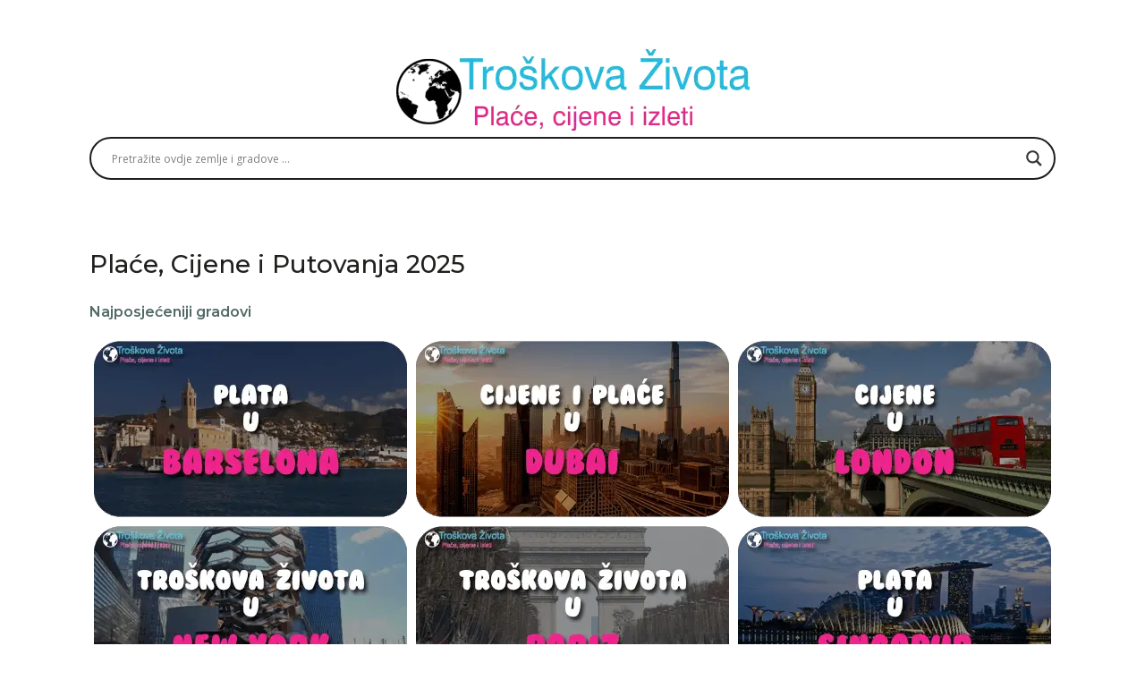

--- FILE ---
content_type: text/html; charset=UTF-8
request_url: https://troskovazivota.com/
body_size: 24196
content:
<!DOCTYPE html><html class="no-js" lang="es"><head itemscope="" itemtype="http://schema.org/WebSite"><meta charset="UTF-8"/>
<script>var __ezHttpConsent={setByCat:function(src,tagType,attributes,category,force,customSetScriptFn=null){var setScript=function(){if(force||window.ezTcfConsent[category]){if(typeof customSetScriptFn==='function'){customSetScriptFn();}else{var scriptElement=document.createElement(tagType);scriptElement.src=src;attributes.forEach(function(attr){for(var key in attr){if(attr.hasOwnProperty(key)){scriptElement.setAttribute(key,attr[key]);}}});var firstScript=document.getElementsByTagName(tagType)[0];firstScript.parentNode.insertBefore(scriptElement,firstScript);}}};if(force||(window.ezTcfConsent&&window.ezTcfConsent.loaded)){setScript();}else if(typeof getEzConsentData==="function"){getEzConsentData().then(function(ezTcfConsent){if(ezTcfConsent&&ezTcfConsent.loaded){setScript();}else{console.error("cannot get ez consent data");force=true;setScript();}});}else{force=true;setScript();console.error("getEzConsentData is not a function");}},};</script>
<script>var ezTcfConsent=window.ezTcfConsent?window.ezTcfConsent:{loaded:false,store_info:false,develop_and_improve_services:false,measure_ad_performance:false,measure_content_performance:false,select_basic_ads:false,create_ad_profile:false,select_personalized_ads:false,create_content_profile:false,select_personalized_content:false,understand_audiences:false,use_limited_data_to_select_content:false,};function getEzConsentData(){return new Promise(function(resolve){document.addEventListener("ezConsentEvent",function(event){var ezTcfConsent=event.detail.ezTcfConsent;resolve(ezTcfConsent);});});}</script>
<script>if(typeof _setEzCookies!=='function'){function _setEzCookies(ezConsentData){var cookies=window.ezCookieQueue;for(var i=0;i<cookies.length;i++){var cookie=cookies[i];if(ezConsentData&&ezConsentData.loaded&&ezConsentData[cookie.tcfCategory]){document.cookie=cookie.name+"="+cookie.value;}}}}
window.ezCookieQueue=window.ezCookieQueue||[];if(typeof addEzCookies!=='function'){function addEzCookies(arr){window.ezCookieQueue=[...window.ezCookieQueue,...arr];}}
addEzCookies([{name:"ezoab_226656",value:"mod8-c; Path=/; Domain=troskovazivota.com; Max-Age=7200",tcfCategory:"store_info",isEzoic:"true",},{name:"ezosuibasgeneris-1",value:"e27cfeb7-9428-4d08-7e05-a07bf47addf7; Path=/; Domain=troskovazivota.com; Expires=Mon, 25 Jan 2027 18:35:04 UTC; Secure; SameSite=None",tcfCategory:"understand_audiences",isEzoic:"true",}]);if(window.ezTcfConsent&&window.ezTcfConsent.loaded){_setEzCookies(window.ezTcfConsent);}else if(typeof getEzConsentData==="function"){getEzConsentData().then(function(ezTcfConsent){if(ezTcfConsent&&ezTcfConsent.loaded){_setEzCookies(window.ezTcfConsent);}else{console.error("cannot get ez consent data");_setEzCookies(window.ezTcfConsent);}});}else{console.error("getEzConsentData is not a function");_setEzCookies(window.ezTcfConsent);}</script><script type="text/javascript" data-ezscrex='false' data-cfasync='false'>window._ezaq = Object.assign({"edge_cache_status":13,"edge_response_time":21,"url":"https://troskovazivota.com/"}, typeof window._ezaq !== "undefined" ? window._ezaq : {});</script><script type="text/javascript" data-ezscrex='false' data-cfasync='false'>window._ezaq = Object.assign({"ab_test_id":"mod8-c"}, typeof window._ezaq !== "undefined" ? window._ezaq : {});window.__ez=window.__ez||{};window.__ez.tf={};</script><script type="text/javascript" data-ezscrex='false' data-cfasync='false'>window.ezDisableAds = true;</script>
<script data-ezscrex='false' data-cfasync='false' data-pagespeed-no-defer>var __ez=__ez||{};__ez.stms=Date.now();__ez.evt={};__ez.script={};__ez.ck=__ez.ck||{};__ez.template={};__ez.template.isOrig=true;__ez.queue=__ez.queue||function(){var e=0,i=0,t=[],n=!1,o=[],r=[],s=!0,a=function(e,i,n,o,r,s,a){var l=arguments.length>7&&void 0!==arguments[7]?arguments[7]:window,d=this;this.name=e,this.funcName=i,this.parameters=null===n?null:w(n)?n:[n],this.isBlock=o,this.blockedBy=r,this.deleteWhenComplete=s,this.isError=!1,this.isComplete=!1,this.isInitialized=!1,this.proceedIfError=a,this.fWindow=l,this.isTimeDelay=!1,this.process=function(){f("... func = "+e),d.isInitialized=!0,d.isComplete=!0,f("... func.apply: "+e);var i=d.funcName.split("."),n=null,o=this.fWindow||window;i.length>3||(n=3===i.length?o[i[0]][i[1]][i[2]]:2===i.length?o[i[0]][i[1]]:o[d.funcName]),null!=n&&n.apply(null,this.parameters),!0===d.deleteWhenComplete&&delete t[e],!0===d.isBlock&&(f("----- F'D: "+d.name),m())}},l=function(e,i,t,n,o,r,s){var a=arguments.length>7&&void 0!==arguments[7]?arguments[7]:window,l=this;this.name=e,this.path=i,this.async=o,this.defer=r,this.isBlock=t,this.blockedBy=n,this.isInitialized=!1,this.isError=!1,this.isComplete=!1,this.proceedIfError=s,this.fWindow=a,this.isTimeDelay=!1,this.isPath=function(e){return"/"===e[0]&&"/"!==e[1]},this.getSrc=function(e){return void 0!==window.__ezScriptHost&&this.isPath(e)&&"banger.js"!==this.name?window.__ezScriptHost+e:e},this.process=function(){l.isInitialized=!0,f("... file = "+e);var i=this.fWindow?this.fWindow.document:document,t=i.createElement("script");t.src=this.getSrc(this.path),!0===o?t.async=!0:!0===r&&(t.defer=!0),t.onerror=function(){var e={url:window.location.href,name:l.name,path:l.path,user_agent:window.navigator.userAgent};"undefined"!=typeof _ezaq&&(e.pageview_id=_ezaq.page_view_id);var i=encodeURIComponent(JSON.stringify(e)),t=new XMLHttpRequest;t.open("GET","//g.ezoic.net/ezqlog?d="+i,!0),t.send(),f("----- ERR'D: "+l.name),l.isError=!0,!0===l.isBlock&&m()},t.onreadystatechange=t.onload=function(){var e=t.readyState;f("----- F'D: "+l.name),e&&!/loaded|complete/.test(e)||(l.isComplete=!0,!0===l.isBlock&&m())},i.getElementsByTagName("head")[0].appendChild(t)}},d=function(e,i){this.name=e,this.path="",this.async=!1,this.defer=!1,this.isBlock=!1,this.blockedBy=[],this.isInitialized=!0,this.isError=!1,this.isComplete=i,this.proceedIfError=!1,this.isTimeDelay=!1,this.process=function(){}};function c(e,i,n,s,a,d,c,u,f){var m=new l(e,i,n,s,a,d,c,f);!0===u?o[e]=m:r[e]=m,t[e]=m,h(m)}function h(e){!0!==u(e)&&0!=s&&e.process()}function u(e){if(!0===e.isTimeDelay&&!1===n)return f(e.name+" blocked = TIME DELAY!"),!0;if(w(e.blockedBy))for(var i=0;i<e.blockedBy.length;i++){var o=e.blockedBy[i];if(!1===t.hasOwnProperty(o))return f(e.name+" blocked = "+o),!0;if(!0===e.proceedIfError&&!0===t[o].isError)return!1;if(!1===t[o].isComplete)return f(e.name+" blocked = "+o),!0}return!1}function f(e){var i=window.location.href,t=new RegExp("[?&]ezq=([^&#]*)","i").exec(i);"1"===(t?t[1]:null)&&console.debug(e)}function m(){++e>200||(f("let's go"),p(o),p(r))}function p(e){for(var i in e)if(!1!==e.hasOwnProperty(i)){var t=e[i];!0===t.isComplete||u(t)||!0===t.isInitialized||!0===t.isError?!0===t.isError?f(t.name+": error"):!0===t.isComplete?f(t.name+": complete already"):!0===t.isInitialized&&f(t.name+": initialized already"):t.process()}}function w(e){return"[object Array]"==Object.prototype.toString.call(e)}return window.addEventListener("load",(function(){setTimeout((function(){n=!0,f("TDELAY -----"),m()}),5e3)}),!1),{addFile:c,addFileOnce:function(e,i,n,o,r,s,a,l,d){t[e]||c(e,i,n,o,r,s,a,l,d)},addDelayFile:function(e,i){var n=new l(e,i,!1,[],!1,!1,!0);n.isTimeDelay=!0,f(e+" ...  FILE! TDELAY"),r[e]=n,t[e]=n,h(n)},addFunc:function(e,n,s,l,d,c,u,f,m,p){!0===c&&(e=e+"_"+i++);var w=new a(e,n,s,l,d,u,f,p);!0===m?o[e]=w:r[e]=w,t[e]=w,h(w)},addDelayFunc:function(e,i,n){var o=new a(e,i,n,!1,[],!0,!0);o.isTimeDelay=!0,f(e+" ...  FUNCTION! TDELAY"),r[e]=o,t[e]=o,h(o)},items:t,processAll:m,setallowLoad:function(e){s=e},markLoaded:function(e){if(e&&0!==e.length){if(e in t){var i=t[e];!0===i.isComplete?f(i.name+" "+e+": error loaded duplicate"):(i.isComplete=!0,i.isInitialized=!0)}else t[e]=new d(e,!0);f("markLoaded dummyfile: "+t[e].name)}},logWhatsBlocked:function(){for(var e in t)!1!==t.hasOwnProperty(e)&&u(t[e])}}}();__ez.evt.add=function(e,t,n){e.addEventListener?e.addEventListener(t,n,!1):e.attachEvent?e.attachEvent("on"+t,n):e["on"+t]=n()},__ez.evt.remove=function(e,t,n){e.removeEventListener?e.removeEventListener(t,n,!1):e.detachEvent?e.detachEvent("on"+t,n):delete e["on"+t]};__ez.script.add=function(e){var t=document.createElement("script");t.src=e,t.async=!0,t.type="text/javascript",document.getElementsByTagName("head")[0].appendChild(t)};__ez.dot=__ez.dot||{};__ez.queue.addFileOnce('/detroitchicago/boise.js', '/detroitchicago/boise.js?gcb=195-0&cb=5', true, [], true, false, true, false);__ez.queue.addFileOnce('/parsonsmaize/abilene.js', '/parsonsmaize/abilene.js?gcb=195-0&cb=e80eca0cdb', true, [], true, false, true, false);__ez.queue.addFileOnce('/parsonsmaize/mulvane.js', '/parsonsmaize/mulvane.js?gcb=195-0&cb=e75e48eec0', true, ['/parsonsmaize/abilene.js'], true, false, true, false);__ez.queue.addFileOnce('/detroitchicago/birmingham.js', '/detroitchicago/birmingham.js?gcb=195-0&cb=539c47377c', true, ['/parsonsmaize/abilene.js'], true, false, true, false);</script>
<script data-ezscrex="false" type="text/javascript" data-cfasync="false">window._ezaq = Object.assign({"ad_cache_level":0,"adpicker_placement_cnt":0,"ai_placeholder_cache_level":0,"ai_placeholder_placement_cnt":-1,"domain":"troskovazivota.com","domain_id":226656,"ezcache_level":2,"ezcache_skip_code":0,"has_bad_image":0,"has_bad_words":0,"is_sitespeed":0,"lt_cache_level":0,"publish_date":"2020-03-08","response_size":119505,"response_size_orig":113742,"response_time_orig":3,"template_id":5,"url":"https://troskovazivota.com/","word_count":0,"worst_bad_word_level":0}, typeof window._ezaq !== "undefined" ? window._ezaq : {});__ez.queue.markLoaded('ezaqBaseReady');</script>
<script type='text/javascript' data-ezscrex='false' data-cfasync='false'>
window.ezAnalyticsStatic = true;

function analyticsAddScript(script) {
	var ezDynamic = document.createElement('script');
	ezDynamic.type = 'text/javascript';
	ezDynamic.innerHTML = script;
	document.head.appendChild(ezDynamic);
}
function getCookiesWithPrefix() {
    var allCookies = document.cookie.split(';');
    var cookiesWithPrefix = {};

    for (var i = 0; i < allCookies.length; i++) {
        var cookie = allCookies[i].trim();

        for (var j = 0; j < arguments.length; j++) {
            var prefix = arguments[j];
            if (cookie.indexOf(prefix) === 0) {
                var cookieParts = cookie.split('=');
                var cookieName = cookieParts[0];
                var cookieValue = cookieParts.slice(1).join('=');
                cookiesWithPrefix[cookieName] = decodeURIComponent(cookieValue);
                break; // Once matched, no need to check other prefixes
            }
        }
    }

    return cookiesWithPrefix;
}
function productAnalytics() {
	var d = {"pr":[6],"omd5":"33cd2bfafadd67db8713969f70543b84","nar":"risk score"};
	d.u = _ezaq.url;
	d.p = _ezaq.page_view_id;
	d.v = _ezaq.visit_uuid;
	d.ab = _ezaq.ab_test_id;
	d.e = JSON.stringify(_ezaq);
	d.ref = document.referrer;
	d.c = getCookiesWithPrefix('active_template', 'ez', 'lp_');
	if(typeof ez_utmParams !== 'undefined') {
		d.utm = ez_utmParams;
	}

	var dataText = JSON.stringify(d);
	var xhr = new XMLHttpRequest();
	xhr.open('POST','/ezais/analytics?cb=1', true);
	xhr.onload = function () {
		if (xhr.status!=200) {
            return;
		}

        if(document.readyState !== 'loading') {
            analyticsAddScript(xhr.response);
            return;
        }

        var eventFunc = function() {
            if(document.readyState === 'loading') {
                return;
            }
            document.removeEventListener('readystatechange', eventFunc, false);
            analyticsAddScript(xhr.response);
        };

        document.addEventListener('readystatechange', eventFunc, false);
	};
	xhr.setRequestHeader('Content-Type','text/plain');
	xhr.send(dataText);
}
__ez.queue.addFunc("productAnalytics", "productAnalytics", null, true, ['ezaqBaseReady'], false, false, false, true);
</script><base href="https://troskovazivota.com/"/>
	
<script data-ad-client="ca-pub-4233885790299075" async="" src="https://pagead2.googlesyndication.com/pagead/js/adsbygoogle.js"></script>
	
	
	<!-- Always force latest IE rendering engine (even in intranet) &amp; Chrome Frame -->
	<!--[if IE ]>
	<meta http-equiv="X-UA-Compatible" content="IE=edge,chrome=1">
	<![endif]-->
	<link rel="profile" href="https://gmpg.org/xfn/11"/>
	
					<link rel="icon" href="https://troskovazivota.com/wp-content/uploads/2019/09/favicostodevida.png" type="image/x-icon"/>
		
		
		
					<meta name="viewport" content="width=device-width, initial-scale=1"/>
			<meta name="apple-mobile-web-app-capable" content="yes"/>
			<meta name="apple-mobile-web-app-status-bar-style" content="black"/>
		
													<link rel="prefetch" href="https://troskovazivota.com/cijene-i-place-u-zwolle/"/>
				<link rel="prerender" href="https://troskovazivota.com/cijene-i-place-u-zwolle/"/>
									
		<meta itemprop="name" content="|&gt; Troškova života 2025"/>
		<meta itemprop="url" content="https://troskovazivota.com"/>

											<link rel="pingback" href="https://troskovazivota.com/xmlrpc.php"/>
	    <style>
        #wpadminbar #wp-admin-bar-p404_free_top_button .ab-icon:before {
            content: "\f103";
            color: red;
            top: 2px;
        }
    </style>
<meta name="robots" content="index, follow, max-image-preview:large, max-snippet:-1, max-video-preview:-1"/>
	<style>img:is([sizes="auto" i], [sizes^="auto," i]) { contain-intrinsic-size: 3000px 1500px }</style>
	<script type="text/javascript">document.documentElement.className = document.documentElement.className.replace( /\bno-js\b/,'js' );</script>
	<!-- This site is optimized with the Yoast SEO plugin v25.1 - https://yoast.com/wordpress/plugins/seo/ -->
	<title>Plaće, Cijene i Putovanja 2025 - |&gt; Troškova života 2025</title>
	<meta name="description" content="✅ Ovdje možete pronaći najbolje informacije o 💸 cijenama, 👨‍💻 platama, 🌎 vodič za putovanje, 🚶 proračun za putnike, 🏠 život ... usporedite gradove ili zemlje da znam svoju potrebu!"/>
	<link rel="canonical" href="https://troskovazivota.com/"/>
	<meta property="og:locale" content="es_ES"/>
	<meta property="og:type" content="website"/>
	<meta property="og:title" content="Plaće, Cijene i Putovanja 2025 - |&gt; Troškova života 2025"/>
	<meta property="og:description" content="✅ Ovdje možete pronaći najbolje informacije o 💸 cijenama, 👨‍💻 platama, 🌎 vodič za putovanje, 🚶 proračun za putnike, 🏠 život ... usporedite gradove ili zemlje da znam svoju potrebu!"/>
	<meta property="og:url" content="https://troskovazivota.com/"/>
	<meta property="og:site_name" content="|&gt; Troškova života 2025"/>
	<meta property="article:modified_time" content="2025-05-26T18:15:04+00:00"/>
	<meta property="og:image" content="https://troskovazivota.com/wp-content/uploads/2020/03/salary_1329619-244x244-min-150x150.png"/>
	<meta name="twitter:card" content="summary_large_image"/>
	<script type="application/ld+json" class="yoast-schema-graph">{"@context":"https://schema.org","@graph":[{"@type":"WebPage","@id":"https://troskovazivota.com/","url":"https://troskovazivota.com/","name":"Plaće, Cijene i Putovanja 2025 - |&gt; Troškova života 2025","isPartOf":{"@id":"https://troskovazivota.com/#website"},"primaryImageOfPage":{"@id":"https://troskovazivota.com/#primaryimage"},"image":{"@id":"https://troskovazivota.com/#primaryimage"},"thumbnailUrl":"https://troskovazivota.com/wp-content/uploads/2020/03/salary_1329619-244x244-min-150x150.png","datePublished":"2020-03-08T19:32:31+00:00","dateModified":"2025-05-26T18:15:04+00:00","description":"✅ Ovdje možete pronaći najbolje informacije o 💸 cijenama, 👨‍💻 platama, 🌎 vodič za putovanje, 🚶 proračun za putnike, 🏠 život ... usporedite gradove ili zemlje da znam svoju potrebu!","breadcrumb":{"@id":"https://troskovazivota.com/#breadcrumb"},"inLanguage":"es","potentialAction":[{"@type":"ReadAction","target":["https://troskovazivota.com/"]}]},{"@type":"ImageObject","inLanguage":"es","@id":"https://troskovazivota.com/#primaryimage","url":"https://troskovazivota.com/wp-content/uploads/2020/03/salary_1329619-244x244-min.png","contentUrl":"https://troskovazivota.com/wp-content/uploads/2020/03/salary_1329619-244x244-min.png","width":244,"height":244},{"@type":"BreadcrumbList","@id":"https://troskovazivota.com/#breadcrumb","itemListElement":[{"@type":"ListItem","position":1,"name":"Portada"}]},{"@type":"WebSite","@id":"https://troskovazivota.com/#website","url":"https://troskovazivota.com/","name":"|&gt; Troškova života 2025","description":"🥇Cijene, plaće i putovanja","potentialAction":[{"@type":"SearchAction","target":{"@type":"EntryPoint","urlTemplate":"https://troskovazivota.com/?s={search_term_string}"},"query-input":{"@type":"PropertyValueSpecification","valueRequired":true,"valueName":"search_term_string"}}],"inLanguage":"es"}]}</script>
	<!-- / Yoast SEO plugin. -->


<link rel="alternate" type="application/rss+xml" title="|&gt; Troškova života 2025 » Feed" href="https://troskovazivota.com/feed/"/>
<link rel="alternate" type="application/rss+xml" title="|&gt; Troškova života 2025 » Feed de los comentarios" href="https://troskovazivota.com/comments/feed/"/>
<script type="text/javascript">
/* <![CDATA[ */
window._wpemojiSettings = {"baseUrl":"https:\/\/s.w.org\/images\/core\/emoji\/16.0.1\/72x72\/","ext":".png","svgUrl":"https:\/\/s.w.org\/images\/core\/emoji\/16.0.1\/svg\/","svgExt":".svg","source":{"concatemoji":"https:\/\/troskovazivota.com\/wp-includes\/js\/wp-emoji-release.min.js"}};
/*! This file is auto-generated */
!function(s,n){var o,i,e;function c(e){try{var t={supportTests:e,timestamp:(new Date).valueOf()};sessionStorage.setItem(o,JSON.stringify(t))}catch(e){}}function p(e,t,n){e.clearRect(0,0,e.canvas.width,e.canvas.height),e.fillText(t,0,0);var t=new Uint32Array(e.getImageData(0,0,e.canvas.width,e.canvas.height).data),a=(e.clearRect(0,0,e.canvas.width,e.canvas.height),e.fillText(n,0,0),new Uint32Array(e.getImageData(0,0,e.canvas.width,e.canvas.height).data));return t.every(function(e,t){return e===a[t]})}function u(e,t){e.clearRect(0,0,e.canvas.width,e.canvas.height),e.fillText(t,0,0);for(var n=e.getImageData(16,16,1,1),a=0;a<n.data.length;a++)if(0!==n.data[a])return!1;return!0}function f(e,t,n,a){switch(t){case"flag":return n(e,"\ud83c\udff3\ufe0f\u200d\u26a7\ufe0f","\ud83c\udff3\ufe0f\u200b\u26a7\ufe0f")?!1:!n(e,"\ud83c\udde8\ud83c\uddf6","\ud83c\udde8\u200b\ud83c\uddf6")&&!n(e,"\ud83c\udff4\udb40\udc67\udb40\udc62\udb40\udc65\udb40\udc6e\udb40\udc67\udb40\udc7f","\ud83c\udff4\u200b\udb40\udc67\u200b\udb40\udc62\u200b\udb40\udc65\u200b\udb40\udc6e\u200b\udb40\udc67\u200b\udb40\udc7f");case"emoji":return!a(e,"\ud83e\udedf")}return!1}function g(e,t,n,a){var r="undefined"!=typeof WorkerGlobalScope&&self instanceof WorkerGlobalScope?new OffscreenCanvas(300,150):s.createElement("canvas"),o=r.getContext("2d",{willReadFrequently:!0}),i=(o.textBaseline="top",o.font="600 32px Arial",{});return e.forEach(function(e){i[e]=t(o,e,n,a)}),i}function t(e){var t=s.createElement("script");t.src=e,t.defer=!0,s.head.appendChild(t)}"undefined"!=typeof Promise&&(o="wpEmojiSettingsSupports",i=["flag","emoji"],n.supports={everything:!0,everythingExceptFlag:!0},e=new Promise(function(e){s.addEventListener("DOMContentLoaded",e,{once:!0})}),new Promise(function(t){var n=function(){try{var e=JSON.parse(sessionStorage.getItem(o));if("object"==typeof e&&"number"==typeof e.timestamp&&(new Date).valueOf()<e.timestamp+604800&&"object"==typeof e.supportTests)return e.supportTests}catch(e){}return null}();if(!n){if("undefined"!=typeof Worker&&"undefined"!=typeof OffscreenCanvas&&"undefined"!=typeof URL&&URL.createObjectURL&&"undefined"!=typeof Blob)try{var e="postMessage("+g.toString()+"("+[JSON.stringify(i),f.toString(),p.toString(),u.toString()].join(",")+"));",a=new Blob([e],{type:"text/javascript"}),r=new Worker(URL.createObjectURL(a),{name:"wpTestEmojiSupports"});return void(r.onmessage=function(e){c(n=e.data),r.terminate(),t(n)})}catch(e){}c(n=g(i,f,p,u))}t(n)}).then(function(e){for(var t in e)n.supports[t]=e[t],n.supports.everything=n.supports.everything&&n.supports[t],"flag"!==t&&(n.supports.everythingExceptFlag=n.supports.everythingExceptFlag&&n.supports[t]);n.supports.everythingExceptFlag=n.supports.everythingExceptFlag&&!n.supports.flag,n.DOMReady=!1,n.readyCallback=function(){n.DOMReady=!0}}).then(function(){return e}).then(function(){var e;n.supports.everything||(n.readyCallback(),(e=n.source||{}).concatemoji?t(e.concatemoji):e.wpemoji&&e.twemoji&&(t(e.twemoji),t(e.wpemoji)))}))}((window,document),window._wpemojiSettings);
/* ]]> */
</script>
<style id="wp-emoji-styles-inline-css" type="text/css">

	img.wp-smiley, img.emoji {
		display: inline !important;
		border: none !important;
		box-shadow: none !important;
		height: 1em !important;
		width: 1em !important;
		margin: 0 0.07em !important;
		vertical-align: -0.1em !important;
		background: none !important;
		padding: 0 !important;
	}
</style>
<link rel="stylesheet" id="wp-block-library-css" href="https://troskovazivota.com/wp-includes/css/dist/block-library/style.min.css" type="text/css" media="all"/>
<style id="classic-theme-styles-inline-css" type="text/css">
/*! This file is auto-generated */
.wp-block-button__link{color:#fff;background-color:#32373c;border-radius:9999px;box-shadow:none;text-decoration:none;padding:calc(.667em + 2px) calc(1.333em + 2px);font-size:1.125em}.wp-block-file__button{background:#32373c;color:#fff;text-decoration:none}
</style>
<style id="global-styles-inline-css" type="text/css">
:root{--wp--preset--aspect-ratio--square: 1;--wp--preset--aspect-ratio--4-3: 4/3;--wp--preset--aspect-ratio--3-4: 3/4;--wp--preset--aspect-ratio--3-2: 3/2;--wp--preset--aspect-ratio--2-3: 2/3;--wp--preset--aspect-ratio--16-9: 16/9;--wp--preset--aspect-ratio--9-16: 9/16;--wp--preset--color--black: #000000;--wp--preset--color--cyan-bluish-gray: #abb8c3;--wp--preset--color--white: #ffffff;--wp--preset--color--pale-pink: #f78da7;--wp--preset--color--vivid-red: #cf2e2e;--wp--preset--color--luminous-vivid-orange: #ff6900;--wp--preset--color--luminous-vivid-amber: #fcb900;--wp--preset--color--light-green-cyan: #7bdcb5;--wp--preset--color--vivid-green-cyan: #00d084;--wp--preset--color--pale-cyan-blue: #8ed1fc;--wp--preset--color--vivid-cyan-blue: #0693e3;--wp--preset--color--vivid-purple: #9b51e0;--wp--preset--gradient--vivid-cyan-blue-to-vivid-purple: linear-gradient(135deg,rgba(6,147,227,1) 0%,rgb(155,81,224) 100%);--wp--preset--gradient--light-green-cyan-to-vivid-green-cyan: linear-gradient(135deg,rgb(122,220,180) 0%,rgb(0,208,130) 100%);--wp--preset--gradient--luminous-vivid-amber-to-luminous-vivid-orange: linear-gradient(135deg,rgba(252,185,0,1) 0%,rgba(255,105,0,1) 100%);--wp--preset--gradient--luminous-vivid-orange-to-vivid-red: linear-gradient(135deg,rgba(255,105,0,1) 0%,rgb(207,46,46) 100%);--wp--preset--gradient--very-light-gray-to-cyan-bluish-gray: linear-gradient(135deg,rgb(238,238,238) 0%,rgb(169,184,195) 100%);--wp--preset--gradient--cool-to-warm-spectrum: linear-gradient(135deg,rgb(74,234,220) 0%,rgb(151,120,209) 20%,rgb(207,42,186) 40%,rgb(238,44,130) 60%,rgb(251,105,98) 80%,rgb(254,248,76) 100%);--wp--preset--gradient--blush-light-purple: linear-gradient(135deg,rgb(255,206,236) 0%,rgb(152,150,240) 100%);--wp--preset--gradient--blush-bordeaux: linear-gradient(135deg,rgb(254,205,165) 0%,rgb(254,45,45) 50%,rgb(107,0,62) 100%);--wp--preset--gradient--luminous-dusk: linear-gradient(135deg,rgb(255,203,112) 0%,rgb(199,81,192) 50%,rgb(65,88,208) 100%);--wp--preset--gradient--pale-ocean: linear-gradient(135deg,rgb(255,245,203) 0%,rgb(182,227,212) 50%,rgb(51,167,181) 100%);--wp--preset--gradient--electric-grass: linear-gradient(135deg,rgb(202,248,128) 0%,rgb(113,206,126) 100%);--wp--preset--gradient--midnight: linear-gradient(135deg,rgb(2,3,129) 0%,rgb(40,116,252) 100%);--wp--preset--font-size--small: 13px;--wp--preset--font-size--medium: 20px;--wp--preset--font-size--large: 36px;--wp--preset--font-size--x-large: 42px;--wp--preset--spacing--20: 0.44rem;--wp--preset--spacing--30: 0.67rem;--wp--preset--spacing--40: 1rem;--wp--preset--spacing--50: 1.5rem;--wp--preset--spacing--60: 2.25rem;--wp--preset--spacing--70: 3.38rem;--wp--preset--spacing--80: 5.06rem;--wp--preset--shadow--natural: 6px 6px 9px rgba(0, 0, 0, 0.2);--wp--preset--shadow--deep: 12px 12px 50px rgba(0, 0, 0, 0.4);--wp--preset--shadow--sharp: 6px 6px 0px rgba(0, 0, 0, 0.2);--wp--preset--shadow--outlined: 6px 6px 0px -3px rgba(255, 255, 255, 1), 6px 6px rgba(0, 0, 0, 1);--wp--preset--shadow--crisp: 6px 6px 0px rgba(0, 0, 0, 1);}:where(.is-layout-flex){gap: 0.5em;}:where(.is-layout-grid){gap: 0.5em;}body .is-layout-flex{display: flex;}.is-layout-flex{flex-wrap: wrap;align-items: center;}.is-layout-flex > :is(*, div){margin: 0;}body .is-layout-grid{display: grid;}.is-layout-grid > :is(*, div){margin: 0;}:where(.wp-block-columns.is-layout-flex){gap: 2em;}:where(.wp-block-columns.is-layout-grid){gap: 2em;}:where(.wp-block-post-template.is-layout-flex){gap: 1.25em;}:where(.wp-block-post-template.is-layout-grid){gap: 1.25em;}.has-black-color{color: var(--wp--preset--color--black) !important;}.has-cyan-bluish-gray-color{color: var(--wp--preset--color--cyan-bluish-gray) !important;}.has-white-color{color: var(--wp--preset--color--white) !important;}.has-pale-pink-color{color: var(--wp--preset--color--pale-pink) !important;}.has-vivid-red-color{color: var(--wp--preset--color--vivid-red) !important;}.has-luminous-vivid-orange-color{color: var(--wp--preset--color--luminous-vivid-orange) !important;}.has-luminous-vivid-amber-color{color: var(--wp--preset--color--luminous-vivid-amber) !important;}.has-light-green-cyan-color{color: var(--wp--preset--color--light-green-cyan) !important;}.has-vivid-green-cyan-color{color: var(--wp--preset--color--vivid-green-cyan) !important;}.has-pale-cyan-blue-color{color: var(--wp--preset--color--pale-cyan-blue) !important;}.has-vivid-cyan-blue-color{color: var(--wp--preset--color--vivid-cyan-blue) !important;}.has-vivid-purple-color{color: var(--wp--preset--color--vivid-purple) !important;}.has-black-background-color{background-color: var(--wp--preset--color--black) !important;}.has-cyan-bluish-gray-background-color{background-color: var(--wp--preset--color--cyan-bluish-gray) !important;}.has-white-background-color{background-color: var(--wp--preset--color--white) !important;}.has-pale-pink-background-color{background-color: var(--wp--preset--color--pale-pink) !important;}.has-vivid-red-background-color{background-color: var(--wp--preset--color--vivid-red) !important;}.has-luminous-vivid-orange-background-color{background-color: var(--wp--preset--color--luminous-vivid-orange) !important;}.has-luminous-vivid-amber-background-color{background-color: var(--wp--preset--color--luminous-vivid-amber) !important;}.has-light-green-cyan-background-color{background-color: var(--wp--preset--color--light-green-cyan) !important;}.has-vivid-green-cyan-background-color{background-color: var(--wp--preset--color--vivid-green-cyan) !important;}.has-pale-cyan-blue-background-color{background-color: var(--wp--preset--color--pale-cyan-blue) !important;}.has-vivid-cyan-blue-background-color{background-color: var(--wp--preset--color--vivid-cyan-blue) !important;}.has-vivid-purple-background-color{background-color: var(--wp--preset--color--vivid-purple) !important;}.has-black-border-color{border-color: var(--wp--preset--color--black) !important;}.has-cyan-bluish-gray-border-color{border-color: var(--wp--preset--color--cyan-bluish-gray) !important;}.has-white-border-color{border-color: var(--wp--preset--color--white) !important;}.has-pale-pink-border-color{border-color: var(--wp--preset--color--pale-pink) !important;}.has-vivid-red-border-color{border-color: var(--wp--preset--color--vivid-red) !important;}.has-luminous-vivid-orange-border-color{border-color: var(--wp--preset--color--luminous-vivid-orange) !important;}.has-luminous-vivid-amber-border-color{border-color: var(--wp--preset--color--luminous-vivid-amber) !important;}.has-light-green-cyan-border-color{border-color: var(--wp--preset--color--light-green-cyan) !important;}.has-vivid-green-cyan-border-color{border-color: var(--wp--preset--color--vivid-green-cyan) !important;}.has-pale-cyan-blue-border-color{border-color: var(--wp--preset--color--pale-cyan-blue) !important;}.has-vivid-cyan-blue-border-color{border-color: var(--wp--preset--color--vivid-cyan-blue) !important;}.has-vivid-purple-border-color{border-color: var(--wp--preset--color--vivid-purple) !important;}.has-vivid-cyan-blue-to-vivid-purple-gradient-background{background: var(--wp--preset--gradient--vivid-cyan-blue-to-vivid-purple) !important;}.has-light-green-cyan-to-vivid-green-cyan-gradient-background{background: var(--wp--preset--gradient--light-green-cyan-to-vivid-green-cyan) !important;}.has-luminous-vivid-amber-to-luminous-vivid-orange-gradient-background{background: var(--wp--preset--gradient--luminous-vivid-amber-to-luminous-vivid-orange) !important;}.has-luminous-vivid-orange-to-vivid-red-gradient-background{background: var(--wp--preset--gradient--luminous-vivid-orange-to-vivid-red) !important;}.has-very-light-gray-to-cyan-bluish-gray-gradient-background{background: var(--wp--preset--gradient--very-light-gray-to-cyan-bluish-gray) !important;}.has-cool-to-warm-spectrum-gradient-background{background: var(--wp--preset--gradient--cool-to-warm-spectrum) !important;}.has-blush-light-purple-gradient-background{background: var(--wp--preset--gradient--blush-light-purple) !important;}.has-blush-bordeaux-gradient-background{background: var(--wp--preset--gradient--blush-bordeaux) !important;}.has-luminous-dusk-gradient-background{background: var(--wp--preset--gradient--luminous-dusk) !important;}.has-pale-ocean-gradient-background{background: var(--wp--preset--gradient--pale-ocean) !important;}.has-electric-grass-gradient-background{background: var(--wp--preset--gradient--electric-grass) !important;}.has-midnight-gradient-background{background: var(--wp--preset--gradient--midnight) !important;}.has-small-font-size{font-size: var(--wp--preset--font-size--small) !important;}.has-medium-font-size{font-size: var(--wp--preset--font-size--medium) !important;}.has-large-font-size{font-size: var(--wp--preset--font-size--large) !important;}.has-x-large-font-size{font-size: var(--wp--preset--font-size--x-large) !important;}
:where(.wp-block-post-template.is-layout-flex){gap: 1.25em;}:where(.wp-block-post-template.is-layout-grid){gap: 1.25em;}
:where(.wp-block-columns.is-layout-flex){gap: 2em;}:where(.wp-block-columns.is-layout-grid){gap: 2em;}
:root :where(.wp-block-pullquote){font-size: 1.5em;line-height: 1.6;}
</style>
<link rel="stylesheet" id="contact-form-7-css" href="https://troskovazivota.com/wp-content/plugins/contact-form-7/includes/css/styles.css" type="text/css" media="all"/>
<link rel="stylesheet" id="wpdreams-asl-basic-css" href="https://troskovazivota.com/wp-content/plugins/ajax-search-lite/css/style.basic.css" type="text/css" media="all"/>
<link rel="stylesheet" id="wpdreams-asl-instance-css" href="https://troskovazivota.com/wp-content/plugins/ajax-search-lite/css/style-curvy-black.css" type="text/css" media="all"/>
<link rel="stylesheet" id="feminine-stylesheet-css" href="https://troskovazivota.com/wp-content/themes/mts_feminine/style.css" type="text/css" media="all"/>
<style id="feminine-stylesheet-inline-css" type="text/css">

		body {background-color:#ffffff;background-image:url(https://troskovazivota.com/wp-content/themes/mts_feminine/images/nobg.png);}
		#site-header {background-color:#ffffff;background-image:url(https://troskovazivota.com/wp-content/themes/mts_feminine/images/nobg.png);}
		.top-nav-bar, .mobile-menu-active .navigation.mobile-menu-wrapper, .navigation ul ul {background-color:#77cab8;background-image:url(https://troskovazivota.com/wp-content/themes/mts_feminine/images/nobg.png);}
		.widget h3, .featured-category-title { background:rgba(94, 196, 175,0.2)}
		#site-footer {background-color:#ffffff;background-image:url(https://troskovazivota.com/wp-content/themes/mts_feminine/images/nobg.png);}
		.copyrights {background-color:#f5f5f5;background-image:url(https://troskovazivota.com/wp-content/themes/mts_feminine/images/nobg.png);}

		.pace .pace-progress, #mobile-menu-wrapper ul li a:hover, .ball-pulse > div, .widget span.thecategory a, .widget-slider div.thecategory a, .instagram-button a:hover, .wp-subscribe.wp-subscribe-wrap input.submit, .readMore div, .widget.woocommerce.widget_product_search input[type='submit'], .woocommerce div.product form.cart .button, .woocommerce-page div.product form.cart .button, .woocommerce #content div.product form.cart .button, .woocommerce-page #content div.product form.cart .button, .woocommerce #respond input#submit.alt:hover, .woocommerce a.button.alt:hover, .woocommerce button.button.alt:hover, .woocommerce input.button.alt:hover, .reply a:hover, .woocommerce a.button:hover, .woocommerce-page a.button:hover, .woocommerce button.button:hover, .woocommerce-page button.button:hover, .woocommerce input.button:hover, .woocommerce-page input.button:hover, .woocommerce #respond input#submit:hover, .woocommerce-page #respond input#submit:hover, .woocommerce #content input.button:hover, .woocommerce-page #content input.button:hover, .woocommerce .widget_price_filter .ui-slider .ui-slider-handle, .woocommerce .widget_price_filter .ui-slider .ui-slider-range, .carousel-slider.owl-carousel .owl-item:nth-child(odd) .slide-caption, #commentform input#submit:hover, .contactform #submit, #move-to-top, #tabber ul.tabs li a.selected,  .navigation ul .sfHover a, .woocommerce a.button:hover, .woocommerce-page a.button:hover, .woocommerce button.button:hover, .woocommerce-page button.button:hover, .woocommerce input.button, .woocommerce-page input.button, .woocommerce #respond input#submit, .woocommerce-page #respond input#submit, .woocommerce #content input.button, .woocommerce-page #content input.button, .woocommerce .bypostauthor:after, #searchsubmit, .woocommerce nav.woocommerce-pagination ul li span.current, .woocommerce-page nav.woocommerce-pagination ul li span.current, .woocommerce #content nav.woocommerce-pagination ul li span.current, .woocommerce-page #content nav.woocommerce-pagination ul li span.current, .woocommerce nav.woocommerce-pagination ul li a:hover, .woocommerce-page nav.woocommerce-pagination ul li a:hover, .woocommerce #content nav.woocommerce-pagination ul li a:hover, .woocommerce-page #content nav.woocommerce-pagination ul li a:hover, .woocommerce nav.woocommerce-pagination ul li a:focus, .woocommerce-page nav.woocommerce-pagination ul li a:focus, .woocommerce #content nav.woocommerce-pagination ul li a:focus, .woocommerce-page #content nav.woocommerce-pagination ul li a:focus .woocommerce input.button, .woocommerce-page input.button, .woocommerce #respond input#submit, .woocommerce-page #respond input#submit, .woocommerce #content input.button, .woocommerce-page #content input.button, .readMore a:hover, .woocommerce a.added_to_cart:hover, #add_payment_method .wc-proceed-to-checkout a.checkout-button:hover, .woocommerce-cart .wc-proceed-to-checkout a.checkout-button:hover, .woocommerce-checkout .wc-proceed-to-checkout a.checkout-button:hover, .author-social a:hover { background-color:#a221ff; color: #fff!important; }

		.copyrights a, .single_post a, .textwidget a, .pnavigation2 a, .widget a:hover, .copyrights a:hover, #site-footer .widget li a:hover, .related-posts a:hover, .title a:hover, .post-info a:hover, .comm, #tabber .inside li a:hover, .fn a, a, a:hover, .latestPost .title a:hover, .post-info a, .aboutme-social a, .widget .post-info a, blockquote:before, blockquote:after, .widget .aboutme-description a { color:#a221ff; }

		

		.wpmm-megamenu-showing.wpmm-light-scheme, .owl-prev:hover, .owl-next:hover { color:#a221ff!important; }
		
		.widget.woocommerce.widget_product_search input[type='submit'], .woocommerce nav.woocommerce-pagination ul li span.current, .woocommerce-page nav.woocommerce-pagination ul li span.current, .woocommerce #content nav.woocommerce-pagination ul li span.current, .woocommerce-page #content nav.woocommerce-pagination ul li span.current, .woocommerce nav.woocommerce-pagination ul li a:hover, .woocommerce-page nav.woocommerce-pagination ul li a:hover, .woocommerce #content nav.woocommerce-pagination ul li a:hover, .woocommerce-page #content nav.woocommerce-pagination ul li a:hover, .woocommerce nav.woocommerce-pagination ul li a:focus, .woocommerce-page nav.woocommerce-pagination ul li a:focus, .woocommerce #content nav.woocommerce-pagination ul li a:focus { border-color:#a221ff; }

		.instagram-button a, .advanced-recent-posts li .post-img:after, .popular-posts li .post-img:after, .latestPost span.thecategory a:hover, .widget span.thecategory a:hover, .widget-slider div.thecategory a:hover, .single_post span.thecategory a:hover, .single_post .featured-thumbnail .views, #commentform input#submit, .contact-form input[type="submit"], .woocommerce a.button, .woocommerce-page a.button, .woocommerce #respond input#submit.alt, .woocommerce a.button.alt, .woocommerce button.button.alt, .woocommerce input.button.alt, .woocommerce a.button, .woocommerce-page a.button, .woocommerce button.button, .woocommerce-page button.button, .woocommerce input.button, .woocommerce-page input.button, .woocommerce #respond input#submit, .woocommerce-page #respond input#submit, .woocommerce #content input.button, .woocommerce-page #content input.button, .woocommerce a.added_to_cart, .wp-subscribe.wp-subscribe-wrap input.submit:hover, .widget.woocommerce.widget_product_search input[type='submit']:hover, .woocommerce .widget_price_filter .price_slider_wrapper .ui-widget-content, .latestPost-review-wrapper, .latestPost .review-type-circle.latestPost-review-wrapper, .carousel-slider.owl-carousel .owl-item:nth-child(even) .slide-caption, .single_post .featured-thumbnail .views { background-color:#5ec4af; color: #fff; }

		.aboutme-social a:hover { color:#5ec4af!important }
		.widget.woocommerce.widget_product_search input[type='submit']:hover { border-color:#5ec4af }

		span.thecategory a, .widget span.thecategory a, .widget-slider div.thecategory a, .social-profile-icons ul li a, .currenttext, .pagination a:hover, .single .pagination a:hover .currenttext, .page-numbers.current, .pagination  .nav-previous a:hover, .pagination .nav-next a:hover, #load-posts a:hover, .single-prev-next header small, #comments .bypostauthor:after, .widget .tagcloud a, .tags a { background:rgba(162, 33, 255,0.2); color:#a221ff }

		.social-profile-icons ul li a:hover, .pagination a, .pagination .page-numbers.dots, .woocommerce nav.woocommerce-pagination ul li a, .pagination  .nav-previous a, .pagination .nav-next a, #load-posts a, .author-social a, .widget .tagcloud a:hover, .tags a:hover { background:rgba(94, 196, 175,0.2); color:#5ec4af }

        .primary-slider .slide-caption { background: rgba(94, 196, 175,0.3); }
        
		#secondary-navigation { border-color: rgba(94, 196, 175,0.2); }

		
		
		
		.bypostauthor:after { content: "Author"; position: absolute; right: 0; top: 30px; padding: 7px 10px 6px 10px; background: #f7f7f7; color: #353535; font-size: 12px; line-height: 1; text-transform: uppercase; }
		
		
			
</style>
<link rel="stylesheet" id="owl-carousel-css" href="https://troskovazivota.com/wp-content/themes/mts_feminine/css/owl.carousel.css" type="text/css" media="all"/>
<link rel="stylesheet" id="responsive-css" href="https://troskovazivota.com/wp-content/themes/mts_feminine/css/responsive.css" type="text/css" media="all"/>
<link rel="stylesheet" id="fontawesome-css" href="https://troskovazivota.com/wp-content/themes/mts_feminine/css/font-awesome.min.css" type="text/css" media="all"/>
<script type="text/javascript" src="https://troskovazivota.com/wp-includes/js/jquery/jquery.min.js" id="jquery-core-js"></script>
<script type="text/javascript" src="https://troskovazivota.com/wp-includes/js/jquery/jquery-migrate.min.js" id="jquery-migrate-js"></script>
<script type="text/javascript" id="customscript-js-extra">
/* <![CDATA[ */
var mts_customscript = {"responsive":"1","nav_menu":"primary"};
/* ]]> */
</script>
<script type="text/javascript" async="async" src="https://troskovazivota.com/wp-content/themes/mts_feminine/js/customscript.js" id="customscript-js"></script>
<link rel="https://api.w.org/" href="https://troskovazivota.com/wp-json/"/><link rel="alternate" title="JSON" type="application/json" href="https://troskovazivota.com/wp-json/wp/v2/pages/15678"/><link rel="EditURI" type="application/rsd+xml" title="RSD" href="https://troskovazivota.com/xmlrpc.php?rsd"/>
<meta name="generator" content="WordPress 6.8.3"/>
<link rel="shortlink" href="https://troskovazivota.com/"/>
<link rel="alternate" title="oEmbed (JSON)" type="application/json+oembed" href="https://troskovazivota.com/wp-json/oembed/1.0/embed?url=https%3A%2F%2Ftroskovazivota.com%2F"/>
<link rel="alternate" title="oEmbed (XML)" type="text/xml+oembed" href="https://troskovazivota.com/wp-json/oembed/1.0/embed?url=https%3A%2F%2Ftroskovazivota.com%2F&amp;format=xml"/>
<link href="//fonts.googleapis.com/css?family=Montserrat:200|Montserrat:500|Montserrat:600|Montserrat:normal&amp;subset=latin" rel="stylesheet" type="text/css"/>
<style type="text/css">
.text-logo a { font-family: 'Montserrat'; font-weight: 200; font-size: 60px; color: #213833; }
#primary-navigation, .navigation ul ul a { font-family: 'Montserrat'; font-weight: 500; font-size: 14px; color: #ffffff;text-transform: uppercase; }
#secondary-navigation { font-family: 'Montserrat'; font-weight: 500; font-size: 16px; color: #213833;text-transform: uppercase; }
.latestPost .title a { font-family: 'Montserrat'; font-weight: 500; font-size: 30px; color: #213833; }
.single-title { font-family: 'Montserrat'; font-weight: 500; font-size: 30px; color: #213833; }
.post-info, .thecategory, #comments .fn, .single-prev-next small, .bypostauthor:after, .tagcloud a, .tags a, .pagination a, .pagination .page-numbers.dots, .woocommerce nav.woocommerce-pagination ul li a, .pagination  .nav-previous a, .pagination .nav-next a, #load-posts a, .instagram-button a, .advanced-recent-posts li .post-img:after, .popular-posts li .post-img:after { font-family: 'Montserrat'; font-weight: 600; font-size: 12px; color: #536b66;text-transform: uppercase; letter-spacing: 2px; }
body { font-family: 'Montserrat'; font-weight: normal; font-size: 16px; color: #536b66; }
.widget h3, .widget h3 a, .featured-category-title a { font-family: 'Montserrat'; font-weight: 600; font-size: 14px; color: #213833;text-transform: uppercase; letter-spacing: 2px; }
.widget .post-title, .widget-slider .slide-title, #sidebar .wp_review_tab_widget_content .entry-title, #sidebar .wpt_widget_content .entry-title { font-family: 'Montserrat'; font-weight: 500; font-size: 16px; color: #213833; }
.widget { font-family: 'Montserrat'; font-weight: normal; font-size: 16px; color: #536b66; }
#site-footer .widget h3, #site-footer .widget h3 a, #site-footer .featured-category-title a { font-family: 'Montserrat'; font-weight: 600; font-size: 14px; color: #213833;text-transform: uppercase; letter-spacing: 2px; }
#site-footer .widget .post-title, #site-footer .widget-slider .slide-title, #site-footer .wp_review_tab_widget_content .entry-title, #site-footer .wpt_widget_content .entry-title { font-family: 'Montserrat'; font-weight: 500; font-size: 16px; color: #213833; }
#site-footer .widget { font-family: 'Montserrat'; font-weight: normal; font-size: 16px; color: #536b66; }
.copyrights, .copyrights a { font-family: 'Montserrat'; font-weight: normal; font-size: 14px; color: #536b66; }
h1 { font-family: 'Montserrat'; font-weight: 500; font-size: 28px; color: #21201f; }
h2 { font-family: 'Montserrat'; font-weight: 500; font-size: 24px; color: #21201f; }
h3 { font-family: 'Montserrat'; font-weight: 500; font-size: 22px; color: #21201f; }
h4 { font-family: 'Montserrat'; font-weight: 500; font-size: 20px; color: #21201f; }
h5 { font-family: 'Montserrat'; font-weight: 500; font-size: 18px; color: #21201f; }
h6 { font-family: 'Montserrat'; font-weight: 500; font-size: 16px; color: #21201f; }
</style>
				<link rel="preconnect" href="https://fonts.gstatic.com" crossorigin=""/>
				<link rel="preload" as="style" href="//fonts.googleapis.com/css?family=Open+Sans&amp;display=swap"/>
				<link rel="stylesheet" href="//fonts.googleapis.com/css?family=Open+Sans&amp;display=swap" media="all"/>
							            <style>
				            
					div[id*='ajaxsearchlitesettings'].searchsettings .asl_option_inner label {
						font-size: 0px !important;
						color: rgba(0, 0, 0, 0);
					}
					div[id*='ajaxsearchlitesettings'].searchsettings .asl_option_inner label:after {
						font-size: 11px !important;
						position: absolute;
						top: 0;
						left: 0;
						z-index: 1;
					}
					.asl_w_container {
						width: 100%;
						margin: 0px 0px 0px 0px;
						min-width: 200px;
					}
					div[id*='ajaxsearchlite'].asl_m {
						width: 100%;
					}
					div[id*='ajaxsearchliteres'].wpdreams_asl_results div.resdrg span.highlighted {
						font-weight: bold;
						color: rgba(217, 49, 43, 1);
						background-color: rgba(238, 238, 238, 1);
					}
					div[id*='ajaxsearchliteres'].wpdreams_asl_results .results img.asl_image {
						width: 70px;
						height: 70px;
						object-fit: cover;
					}
					div.asl_r .results {
						max-height: none;
					}
				
						div.asl_r.asl_w.vertical .results .item::after {
							display: block;
							position: absolute;
							bottom: 0;
							content: '';
							height: 1px;
							width: 100%;
							background: #D8D8D8;
						}
						div.asl_r.asl_w.vertical .results .item.asl_last_item::after {
							display: none;
						}
								            </style>
			            <script type='text/javascript'>
var ezoTemplate = 'orig_site';
var ezouid = '1';
var ezoFormfactor = '1';
</script><script data-ezscrex="false" type='text/javascript'>
var soc_app_id = '0';
var did = 226656;
var ezdomain = 'troskovazivota.com';
var ezoicSearchable = 1;
</script></head>
<body data-rsssl="1" id="blog" class="home wp-singular page-template-default page page-id-15678 wp-theme-mts_feminine main" itemscope="" itemtype="http://schema.org/WebPage">
	<div class="main-container">
							<header id="site-header" class="clearfix" role="banner" itemscope="" itemtype="http://schema.org/WPHeader">
						<div class="container">
							<div id="header">
								<div class="logo-wrap">
																														<h1 id="logo" class="image-logo" itemprop="headline">
												<a href="https://troskovazivota.com"><img src="https://troskovazivota.com/wp-content/uploads/2019/09/troskovazivota1.png" alt="|&gt; Troškova života 2025" width="395" height="91"/></a>
											</h1><!-- END #logo -->
										
																	</div>
							</div><!--#header-->
							<div class="asl_w_container asl_w_container_1">
	<div id="ajaxsearchlite1" data-id="1" data-instance="1" class="asl_w asl_m asl_m_1 asl_m_1_1">
		<div class="probox">

	
	<div class="prosettings" style="display:none;" data-opened="0">
				<div class="innericon">
			<svg version="1.1" xmlns="http://www.w3.org/2000/svg" xmlns:xlink="http://www.w3.org/1999/xlink" x="0px" y="0px" width="22" height="22" viewBox="0 0 512 512" enable-background="new 0 0 512 512" xml:space="preserve">
					<polygon transform="rotate(90 256 256)" points="142.332,104.886 197.48,50 402.5,256 197.48,462 142.332,407.113 292.727,256 "></polygon>
				</svg>
		</div>
	</div>

	
	
	<div class="proinput">
        <form role="search" action="#" autocomplete="off" aria-label="Search form">
			<input aria-label="Search input" type="search" class="orig" tabindex="0" name="phrase" placeholder="Pretražite ovdje zemlje i gradove ..." value="" autocomplete="off"/>
			<input aria-label="Search autocomplete input" type="text" class="autocomplete" tabindex="-1" name="phrase" value="" autocomplete="off" disabled=""/>
			<input type="submit" value="Start search" style="width:0; height: 0; visibility: hidden;"/>
		</form>
	</div>

	
	
	<button class="promagnifier" tabindex="0" aria-label="Search magnifier button">
				<span class="innericon" style="display:block;">
			<svg version="1.1" xmlns="http://www.w3.org/2000/svg" xmlns:xlink="http://www.w3.org/1999/xlink" x="0px" y="0px" width="22" height="22" viewBox="0 0 512 512" enable-background="new 0 0 512 512" xml:space="preserve">
					<path d="M460.355,421.59L353.844,315.078c20.041-27.553,31.885-61.437,31.885-98.037
						C385.729,124.934,310.793,50,218.686,50C126.58,50,51.645,124.934,51.645,217.041c0,92.106,74.936,167.041,167.041,167.041
						c34.912,0,67.352-10.773,94.184-29.158L419.945,462L460.355,421.59z M100.631,217.041c0-65.096,52.959-118.056,118.055-118.056
						c65.098,0,118.057,52.959,118.057,118.056c0,65.096-52.959,118.056-118.057,118.056C153.59,335.097,100.631,282.137,100.631,217.041
						z"></path>
				</svg>
		</span>
	</button>

	
	
	<div class="proloading">

		<div class="asl_loader"><div class="asl_loader-inner asl_simple-circle"></div></div>

			</div>

			<div class="proclose">
			<svg version="1.1" xmlns="http://www.w3.org/2000/svg" xmlns:xlink="http://www.w3.org/1999/xlink" x="0px" y="0px" width="12" height="12" viewBox="0 0 512 512" enable-background="new 0 0 512 512" xml:space="preserve">
				<polygon points="438.393,374.595 319.757,255.977 438.378,137.348 374.595,73.607 255.995,192.225 137.375,73.622 73.607,137.352 192.246,255.983 73.622,374.625 137.352,438.393 256.002,319.734 374.652,438.378 "></polygon>
			</svg>
		</div>
	
	
</div>	</div>
	<div class="asl_data_container" style="display:none !important;">
		<div class="asl_init_data wpdreams_asl_data_ct" style="display:none !important;" id="asl_init_id_1" data-asl-id="1" data-asl-instance="1" data-asldata="[base64]/[base64]"></div>	<div id="asl_hidden_data">
		<svg style="position:absolute" height="0" width="0">
			<filter id="aslblur">
				<feGaussianBlur in="SourceGraphic" stdDeviation="4"></feGaussianBlur>
			</filter>
		</svg>
		<svg style="position:absolute" height="0" width="0">
			<filter id="no_aslblur"></filter>
		</svg>
	</div>
	</div>

	<div id="ajaxsearchliteres1" class="vertical wpdreams_asl_results asl_w asl_r asl_r_1 asl_r_1_1">

	
	<div class="results">

		
		<div class="resdrg">
		</div>

		
	</div>

	
	
</div>

	<div id="__original__ajaxsearchlitesettings1" data-id="1" class="searchsettings wpdreams_asl_settings asl_w asl_s asl_s_1">
		<form name="options" aria-label="Search settings form" autocomplete="off">

	
	
	<input type="hidden" name="filters_changed" style="display:none;" value="0"/>
	<input type="hidden" name="filters_initial" style="display:none;" value="1"/>

	<div class="asl_option_inner hiddend">
		<input type="hidden" name="qtranslate_lang" id="qtranslate_lang1" value="0"/>
	</div>

	
	
	<fieldset class="asl_sett_scroll">
		<legend style="display: none;">Generic selectors</legend>
		<div class="asl_option" tabindex="0">
			<div class="asl_option_inner">
				<input type="checkbox" value="exact" aria-label="Exact matches only" name="asl_gen[]"/>
				<div class="asl_option_checkbox"></div>
			</div>
			<div class="asl_option_label">
				Exact matches only			</div>
		</div>
		<div class="asl_option" tabindex="0">
			<div class="asl_option_inner">
				<input type="checkbox" value="title" aria-label="Search in title" name="asl_gen[]" checked="checked"/>
				<div class="asl_option_checkbox"></div>
			</div>
			<div class="asl_option_label">
				Search in title			</div>
		</div>
		<div class="asl_option" tabindex="0">
			<div class="asl_option_inner">
				<input type="checkbox" value="content" aria-label="Search in content" name="asl_gen[]" checked="checked"/>
				<div class="asl_option_checkbox"></div>
			</div>
			<div class="asl_option_label">
				Search in content			</div>
		</div>
		<div class="asl_option_inner hiddend">
			<input type="checkbox" value="excerpt" aria-label="Search in excerpt" name="asl_gen[]" checked="checked"/>
			<div class="asl_option_checkbox"></div>
		</div>
	</fieldset>
	<fieldset class="asl_sett_scroll">
		<legend style="display: none;">Post Type Selectors</legend>
					<div class="asl_option_inner hiddend">
				<input type="checkbox" value="post" aria-label="Hidden option, ignore please" name="customset[]" checked="checked"/>
			</div>
				</fieldset>
	</form>
	</div>
</div> 
						</div><!--.container-->
					</header>
				
<div id="page" class="single">
			<article class="ss-full-width">
		<div id="content_box">
							<div id="post-15678" class="g post post-15678 page type-page status-publish">
					<div class="single_page">
												<header>
							<h1 class="title entry-title">Plaće, Cijene i Putovanja 2025</h1>
						</header>
						<div class="post-content box mark-links entry-content">
							
							<p><strong>Najposjećeniji gradovi</strong></p>
<div id="envira-gallery-wrap-15687" class="envira-gallery-wrap envira-gallery-theme-base envira-lightbox-theme-base" itemscope="" itemtype="https://schema.org/ImageGallery"><div data-row-height="" data-gallery-theme="" id="envira-gallery-15687" class="envira-gallery-public  envira-gallery-3-columns envira-clear enviratope envira-gallery-css-animations" data-envira-columns="3"><div id="envira-gallery-item-21959" class="envira-gallery-item enviratope-item envira-gallery-item-1 envira-lazy-load" style="padding-left: 5px; padding-bottom: 10px; padding-right: 5px;" itemscope="" itemtype="https://schema.org/ImageObject"><div class="envira-gallery-item-inner"><div class="envira-gallery-position-overlay  envira-gallery-top-left"></div><div class="envira-gallery-position-overlay  envira-gallery-top-right"></div><div class="envira-gallery-position-overlay  envira-gallery-bottom-left"></div><div class="envira-gallery-position-overlay  envira-gallery-bottom-right"></div><a href="https://troskovazivota.com/cijene-i-place-u-barselona/" class="envira-gallery-15687 envira-gallery-link" rel="enviragallery15687" title="troskovazivota-Barselona" data-envira-caption="troskovazivota-Barselona" data-envira-retina="" data-thumbnail="" itemprop="contentUrl"><div class="envira-lazy" data-test-width="640" data-test-height="480" style="padding-bottom:75%;"><img decoding="async" id="envira-gallery-image-21959" class="envira-gallery-image envira-gallery-image-1" data-envira-index="1" src="https://troskovazivota.com/wp-content/uploads/2020/03/troskovazivota-Barselona-640x480.png" data-envira-src="https://troskovazivota.com/wp-content/uploads/2020/03/troskovazivota-Barselona-640x480.png" data-envira-gallery-id="15687" data-envira-item-id="21959" data-envira-caption="troskovazivota-Barselona" alt="" title="troskovazivota-Barselona" itemprop="thumbnailUrl" data-envira-srcset="https://troskovazivota.com/wp-content/uploads/2020/03/troskovazivota-Barselona-640x480.png 400w,https://troskovazivota.com/wp-content/uploads/2020/03/troskovazivota-Barselona-640x480.png 2x" srcset="[data-uri]"/></div></a></div></div><div id="envira-gallery-item-21960" class="envira-gallery-item enviratope-item envira-gallery-item-2 envira-lazy-load" style="padding-left: 5px; padding-bottom: 10px; padding-right: 5px;" itemscope="" itemtype="https://schema.org/ImageObject"><div class="envira-gallery-item-inner"><div class="envira-gallery-position-overlay  envira-gallery-top-left"></div><div class="envira-gallery-position-overlay  envira-gallery-top-right"></div><div class="envira-gallery-position-overlay  envira-gallery-bottom-left"></div><div class="envira-gallery-position-overlay  envira-gallery-bottom-right"></div><a href="https://troskovazivota.com/cijene-i-place-u-dubai/" class="envira-gallery-15687 envira-gallery-link" rel="enviragallery15687" title="troskovazivota-Dubai" data-envira-caption="troskovazivota-Dubai" data-envira-retina="" data-thumbnail="" itemprop="contentUrl"><div class="envira-lazy" data-test-width="640" data-test-height="480" style="padding-bottom:75%;"><img decoding="async" id="envira-gallery-image-21960" class="envira-gallery-image envira-gallery-image-2" data-envira-index="2" src="https://troskovazivota.com/wp-content/uploads/2020/03/troskovazivota-Dubai-640x480.png" data-envira-src="https://troskovazivota.com/wp-content/uploads/2020/03/troskovazivota-Dubai-640x480.png" data-envira-gallery-id="15687" data-envira-item-id="21960" data-envira-caption="troskovazivota-Dubai" alt="" title="troskovazivota-Dubai" itemprop="thumbnailUrl" data-envira-srcset="https://troskovazivota.com/wp-content/uploads/2020/03/troskovazivota-Dubai-640x480.png 400w,https://troskovazivota.com/wp-content/uploads/2020/03/troskovazivota-Dubai-640x480.png 2x" srcset="[data-uri]"/></div></a></div></div><div id="envira-gallery-item-21961" class="envira-gallery-item enviratope-item envira-gallery-item-3 envira-lazy-load" style="padding-left: 5px; padding-bottom: 10px; padding-right: 5px;" itemscope="" itemtype="https://schema.org/ImageObject"><div class="envira-gallery-item-inner"><div class="envira-gallery-position-overlay  envira-gallery-top-left"></div><div class="envira-gallery-position-overlay  envira-gallery-top-right"></div><div class="envira-gallery-position-overlay  envira-gallery-bottom-left"></div><div class="envira-gallery-position-overlay  envira-gallery-bottom-right"></div><a href="https://troskovazivota.com/cijene-i-place-u-london/" class="envira-gallery-15687 envira-gallery-link" rel="enviragallery15687" title="troskovazivota-London" data-envira-caption="troskovazivota-London" data-envira-retina="" data-thumbnail="" itemprop="contentUrl"><div class="envira-lazy" data-test-width="640" data-test-height="480" style="padding-bottom:75%;"><img decoding="async" id="envira-gallery-image-21961" class="envira-gallery-image envira-gallery-image-3" data-envira-index="3" src="https://troskovazivota.com/wp-content/uploads/2020/03/troskovazivota-London-640x480.png" data-envira-src="https://troskovazivota.com/wp-content/uploads/2020/03/troskovazivota-London-640x480.png" data-envira-gallery-id="15687" data-envira-item-id="21961" data-envira-caption="troskovazivota-London" alt="" title="troskovazivota-London" itemprop="thumbnailUrl" data-envira-srcset="https://troskovazivota.com/wp-content/uploads/2020/03/troskovazivota-London-640x480.png 400w,https://troskovazivota.com/wp-content/uploads/2020/03/troskovazivota-London-640x480.png 2x" srcset="[data-uri]"/></div></a></div></div><div id="envira-gallery-item-21962" class="envira-gallery-item enviratope-item envira-gallery-item-4 envira-lazy-load" style="padding-left: 5px; padding-bottom: 10px; padding-right: 5px;" itemscope="" itemtype="https://schema.org/ImageObject"><div class="envira-gallery-item-inner"><div class="envira-gallery-position-overlay  envira-gallery-top-left"></div><div class="envira-gallery-position-overlay  envira-gallery-top-right"></div><div class="envira-gallery-position-overlay  envira-gallery-bottom-left"></div><div class="envira-gallery-position-overlay  envira-gallery-bottom-right"></div><a href="https://troskovazivota.com/cijene-i-place-u-new-york-ny/" class="envira-gallery-15687 envira-gallery-link" rel="enviragallery15687" title="troskovazivota-NewYork" data-envira-caption="troskovazivota-NewYork" data-envira-retina="" data-thumbnail="" itemprop="contentUrl"><div class="envira-lazy" data-test-width="640" data-test-height="480" style="padding-bottom:75%;"><img decoding="async" id="envira-gallery-image-21962" class="envira-gallery-image envira-gallery-image-4" data-envira-index="4" src="https://troskovazivota.com/wp-content/uploads/2020/03/troskovazivota-NewYork-640x480.png" data-envira-src="https://troskovazivota.com/wp-content/uploads/2020/03/troskovazivota-NewYork-640x480.png" data-envira-gallery-id="15687" data-envira-item-id="21962" data-envira-caption="troskovazivota-NewYork" alt="" title="troskovazivota-NewYork" itemprop="thumbnailUrl" data-envira-srcset="https://troskovazivota.com/wp-content/uploads/2020/03/troskovazivota-NewYork-640x480.png 400w,https://troskovazivota.com/wp-content/uploads/2020/03/troskovazivota-NewYork-640x480.png 2x" srcset="[data-uri]"/></div></a></div></div><div id="envira-gallery-item-21963" class="envira-gallery-item enviratope-item envira-gallery-item-5 envira-lazy-load" style="padding-left: 5px; padding-bottom: 10px; padding-right: 5px;" itemscope="" itemtype="https://schema.org/ImageObject"><div class="envira-gallery-item-inner"><div class="envira-gallery-position-overlay  envira-gallery-top-left"></div><div class="envira-gallery-position-overlay  envira-gallery-top-right"></div><div class="envira-gallery-position-overlay  envira-gallery-bottom-left"></div><div class="envira-gallery-position-overlay  envira-gallery-bottom-right"></div><a href="https://troskovazivota.com/cijene-i-place-u-pariz/" class="envira-gallery-15687 envira-gallery-link" rel="enviragallery15687" title="troskovazivota-Pariz" data-envira-caption="troskovazivota-Pariz" data-envira-retina="" data-thumbnail="" itemprop="contentUrl"><div class="envira-lazy" data-test-width="640" data-test-height="480" style="padding-bottom:75%;"><img decoding="async" id="envira-gallery-image-21963" class="envira-gallery-image envira-gallery-image-5" data-envira-index="5" src="https://troskovazivota.com/wp-content/uploads/2020/03/troskovazivota-Pariz-640x480.png" data-envira-src="https://troskovazivota.com/wp-content/uploads/2020/03/troskovazivota-Pariz-640x480.png" data-envira-gallery-id="15687" data-envira-item-id="21963" data-envira-caption="troskovazivota-Pariz" alt="" title="troskovazivota-Pariz" itemprop="thumbnailUrl" data-envira-srcset="https://troskovazivota.com/wp-content/uploads/2020/03/troskovazivota-Pariz-640x480.png 400w,https://troskovazivota.com/wp-content/uploads/2020/03/troskovazivota-Pariz-640x480.png 2x" srcset="[data-uri]"/></div></a></div></div><div id="envira-gallery-item-21964" class="envira-gallery-item enviratope-item envira-gallery-item-6 envira-lazy-load" style="padding-left: 5px; padding-bottom: 10px; padding-right: 5px;" itemscope="" itemtype="https://schema.org/ImageObject"><div class="envira-gallery-item-inner"><div class="envira-gallery-position-overlay  envira-gallery-top-left"></div><div class="envira-gallery-position-overlay  envira-gallery-top-right"></div><div class="envira-gallery-position-overlay  envira-gallery-bottom-left"></div><div class="envira-gallery-position-overlay  envira-gallery-bottom-right"></div><a href="https://troskovazivota.com/cijene-i-place-u-singapore-zemlja/" class="envira-gallery-15687 envira-gallery-link" rel="enviragallery15687" title="troskovazivota-Singapur" data-envira-caption="troskovazivota-Singapur" data-envira-retina="" data-thumbnail="" itemprop="contentUrl"><div class="envira-lazy" data-test-width="640" data-test-height="480" style="padding-bottom:75%;"><img decoding="async" id="envira-gallery-image-21964" class="envira-gallery-image envira-gallery-image-6" data-envira-index="6" src="https://troskovazivota.com/wp-content/uploads/2020/03/troskovazivota-Singapur-640x480.png" data-envira-src="https://troskovazivota.com/wp-content/uploads/2020/03/troskovazivota-Singapur-640x480.png" data-envira-gallery-id="15687" data-envira-item-id="21964" data-envira-caption="troskovazivota-Singapur" alt="" title="troskovazivota-Singapur" itemprop="thumbnailUrl" data-envira-srcset="https://troskovazivota.com/wp-content/uploads/2020/03/troskovazivota-Singapur-640x480.png 400w,https://troskovazivota.com/wp-content/uploads/2020/03/troskovazivota-Singapur-640x480.png 2x" srcset="[data-uri]"/></div></a></div></div><div id="envira-gallery-item-21965" class="envira-gallery-item enviratope-item envira-gallery-item-7 envira-lazy-load" style="padding-left: 5px; padding-bottom: 10px; padding-right: 5px;" itemscope="" itemtype="https://schema.org/ImageObject"><div class="envira-gallery-item-inner"><div class="envira-gallery-position-overlay  envira-gallery-top-left"></div><div class="envira-gallery-position-overlay  envira-gallery-top-right"></div><div class="envira-gallery-position-overlay  envira-gallery-bottom-left"></div><div class="envira-gallery-position-overlay  envira-gallery-bottom-right"></div><a href="https://troskovazivota.com/cijene-i-place-u-tokijo/" class="envira-gallery-15687 envira-gallery-link" rel="enviragallery15687" title="troskovazivota-Tokijo" data-envira-caption="troskovazivota-Tokijo" data-envira-retina="" data-thumbnail="" itemprop="contentUrl"><div class="envira-lazy" data-test-width="640" data-test-height="480" style="padding-bottom:75%;"><img decoding="async" id="envira-gallery-image-21965" class="envira-gallery-image envira-gallery-image-7" data-envira-index="7" src="https://troskovazivota.com/wp-content/uploads/2020/03/troskovazivota-Tokijo-640x480.png" data-envira-src="https://troskovazivota.com/wp-content/uploads/2020/03/troskovazivota-Tokijo-640x480.png" data-envira-gallery-id="15687" data-envira-item-id="21965" data-envira-caption="troskovazivota-Tokijo" alt="" title="troskovazivota-Tokijo" itemprop="thumbnailUrl" data-envira-srcset="https://troskovazivota.com/wp-content/uploads/2020/03/troskovazivota-Tokijo-640x480.png 400w,https://troskovazivota.com/wp-content/uploads/2020/03/troskovazivota-Tokijo-640x480.png 2x" srcset="[data-uri]"/></div></a></div></div><div id="envira-gallery-item-21966" class="envira-gallery-item enviratope-item envira-gallery-item-8 envira-lazy-load" style="padding-left: 5px; padding-bottom: 10px; padding-right: 5px;" itemscope="" itemtype="https://schema.org/ImageObject"><div class="envira-gallery-item-inner"><div class="envira-gallery-position-overlay  envira-gallery-top-left"></div><div class="envira-gallery-position-overlay  envira-gallery-top-right"></div><div class="envira-gallery-position-overlay  envira-gallery-bottom-left"></div><div class="envira-gallery-position-overlay  envira-gallery-bottom-right"></div><a href="https://troskovazivota.com/cijene-i-place-u-zagreb/" class="envira-gallery-15687 envira-gallery-link" rel="enviragallery15687" title="troskovazivota-Zagreb" data-envira-caption="troskovazivota-Zagreb" data-envira-retina="" data-thumbnail="" itemprop="contentUrl"><div class="envira-lazy" data-test-width="640" data-test-height="480" style="padding-bottom:75%;"><img decoding="async" id="envira-gallery-image-21966" class="envira-gallery-image envira-gallery-image-8" data-envira-index="8" src="https://troskovazivota.com/wp-content/uploads/2020/03/troskovazivota-Zagreb-640x480.png" data-envira-src="https://troskovazivota.com/wp-content/uploads/2020/03/troskovazivota-Zagreb-640x480.png" data-envira-gallery-id="15687" data-envira-item-id="21966" data-envira-caption="troskovazivota-Zagreb" alt="" title="troskovazivota-Zagreb" itemprop="thumbnailUrl" data-envira-srcset="https://troskovazivota.com/wp-content/uploads/2020/03/troskovazivota-Zagreb-640x480.png 400w,https://troskovazivota.com/wp-content/uploads/2020/03/troskovazivota-Zagreb-640x480.png 2x" srcset="[data-uri]"/></div></a></div></div><div id="envira-gallery-item-21967" class="envira-gallery-item enviratope-item envira-gallery-item-9 envira-lazy-load" style="padding-left: 5px; padding-bottom: 10px; padding-right: 5px;" itemscope="" itemtype="https://schema.org/ImageObject"><div class="envira-gallery-item-inner"><div class="envira-gallery-position-overlay  envira-gallery-top-left"></div><div class="envira-gallery-position-overlay  envira-gallery-top-right"></div><div class="envira-gallery-position-overlay  envira-gallery-bottom-left"></div><div class="envira-gallery-position-overlay  envira-gallery-bottom-right"></div><a href="https://troskovazivota.com/cijene-i-place-u-bankok/" class="envira-gallery-15687 envira-gallery-link" rel="enviragallery15687" title="troskovazivota-Bankok" data-envira-caption="troskovazivota-Bankok" data-envira-retina="" data-thumbnail="" itemprop="contentUrl"><div class="envira-lazy" data-test-width="640" data-test-height="480" style="padding-bottom:75%;"><img decoding="async" id="envira-gallery-image-21967" class="envira-gallery-image envira-gallery-image-9" data-envira-index="9" src="https://troskovazivota.com/wp-content/uploads/2020/03/troskovazivota-Bankok-640x480.png" data-envira-src="https://troskovazivota.com/wp-content/uploads/2020/03/troskovazivota-Bankok-640x480.png" data-envira-gallery-id="15687" data-envira-item-id="21967" data-envira-caption="troskovazivota-Bankok" alt="" title="troskovazivota-Bankok" itemprop="thumbnailUrl" data-envira-srcset="https://troskovazivota.com/wp-content/uploads/2020/03/troskovazivota-Bankok-640x480.png 400w,https://troskovazivota.com/wp-content/uploads/2020/03/troskovazivota-Bankok-640x480.png 2x" srcset="[data-uri]"/></div></a></div></div></div></div><noscript><img decoding="async" src="https://troskovazivota.com/wp-content/uploads/2020/03/troskovazivota-Barselona.png" alt="" /><img decoding="async" src="https://troskovazivota.com/wp-content/uploads/2020/03/troskovazivota-Dubai.png" alt="" /><img decoding="async" src="https://troskovazivota.com/wp-content/uploads/2020/03/troskovazivota-London.png" alt="" /><img decoding="async" src="https://troskovazivota.com/wp-content/uploads/2020/03/troskovazivota-NewYork.png" alt="" /><img decoding="async" src="https://troskovazivota.com/wp-content/uploads/2020/03/troskovazivota-Pariz.png" alt="" /><img decoding="async" src="https://troskovazivota.com/wp-content/uploads/2020/03/troskovazivota-Singapur.png" alt="" /><img decoding="async" src="https://troskovazivota.com/wp-content/uploads/2020/03/troskovazivota-Tokijo.png" alt="" /><img decoding="async" src="https://troskovazivota.com/wp-content/uploads/2020/03/troskovazivota-Zagreb.png" alt="" /><img decoding="async" src="https://troskovazivota.com/wp-content/uploads/2020/03/troskovazivota-Bankok.png" alt="" /></noscript>
<p><strong>Želite li samostalno putovati svijetom?</strong></p>
<p>Ako razmišljate o pronalasku posla u inozemstvu, magisteriju na Erasmusu, ili ako jednostavno želite slobodno putovati svijetom, tu smo da vam pomognemo.</p>
<div class="su-note" style="border-color:#d50671;border-radius:14px;-moz-border-radius:14px;-webkit-border-radius:14px;"><div class="su-note-inner su-u-clearfix su-u-trim" style="background-color:#EF208B;border-color:#ffecff;color:#ffffff;border-radius:14px;-moz-border-radius:14px;-webkit-border-radius:14px;"><strong>&gt; Mi na troskovazivota.com želimo pružiti sve cijene i plaće odredišta na koja želite otići kako biste u miru organizirali svoju veliku promjenu.</strong></div></div>
<p>Od toga koliko košta najam stana do cijene boce vode. Naš je cilj prikupiti što je moguće više informacija o cijenama i plaćama kako bi naši korisnici dobili približnu sliku o tome koliko košta živjeti tamo i koliko mogu zaraditi u bilo kojem gradu, regiji i zemlji na svijetu. Stoga, na <strong>troskovazivota.com</strong>, pronaći ćete varijable za cijene usluga, potrebne robe i prosječne referentne plaće.</p>
<p> </p>
<h2 style="text-align: center;"><strong>Koje podatke imamo?</strong></h2>
<div class="su-row"><div class="su-column su-column-size-1-3"><div class="su-column-inner su-u-clearfix su-u-trim">
<p><img decoding="async" class="aligncenter wp-image-15722 size-thumbnail" src="[data-uri]" data-layzr="https://troskovazivota.com/wp-content/uploads/2020/03/salary_1329619-244x244-min-150x150.png" alt="" width="150" height="150"/></p>
<h2><strong>Mjesečne plaće</strong></h2>
<p> </p>
<div class="su-service"><div class="su-service-title" style="padding-left:34px;min-height:20px;line-height:20px"><i class="sui sui-euro" style="font-size:20px;color:#15da16"></i> Prosječna neto plaća u državi / gradu</div><div class="su-service-content su-u-clearfix su-u-trim" style="padding-left:34px"></div></div>
<div class="su-service"><div class="su-service-title" style="padding-left:34px;min-height:20px;line-height:20px"><i class="sui sui-industry" style="font-size:20px;color:#15da16"></i> Plaća inženjera</div><div class="su-service-content su-u-clearfix su-u-trim" style="padding-left:34px"></div></div>
<div class="su-service"><div class="su-service-title" style="padding-left:34px;min-height:20px;line-height:20px"><i class="sui sui-ambulance" style="font-size:20px;color:#15da16"></i> Plaća medicinske sestre/brata</div><div class="su-service-content su-u-clearfix su-u-trim" style="padding-left:34px"></div></div>
<div class="su-service"><div class="su-service-title" style="padding-left:34px;min-height:20px;line-height:20px"><i class="sui sui-ambulance" style="font-size:20px;color:#15da16"></i> Prosječna plaća doktora</div><div class="su-service-content su-u-clearfix su-u-trim" style="padding-left:34px"></div></div>
<div class="su-service"><div class="su-service-title" style="padding-left:34px;min-height:20px;line-height:20px"><i class="sui sui-suitcase" style="font-size:20px;color:#15da16"></i> Plaća učitelja</div><div class="su-service-content su-u-clearfix su-u-trim" style="padding-left:34px"></div></div>
</div></div> <div class="su-column su-column-size-1-3"><div class="su-column-inner su-u-clearfix su-u-trim">
<p><img decoding="async" class="aligncenter wp-image-15720 size-thumbnail" src="[data-uri]" data-layzr="https://troskovazivota.com/wp-content/uploads/2020/03/Basket-Cart-check-512-244x244-min-150x150.png" alt="" width="150" height="150"/></p>
<h2><strong>Cijena svakodnevnih proizvoda</strong></h2>
<p> </p>
<div class="su-service"><div class="su-service-title" style="padding-left:34px;min-height:20px;line-height:20px"><i class="sui sui-euro" style="font-size:20px;color:#15da16"></i> Cijena jednog kilograma domaćeg sira</div><div class="su-service-content su-u-clearfix su-u-trim" style="padding-left:34px"></div></div>
<div class="su-service"><div class="su-service-title" style="padding-left:34px;min-height:20px;line-height:20px"><i class="sui sui-cutlery" style="font-size:20px;color:#15da16"></i> Cijena kutije jaja</div><div class="su-service-content su-u-clearfix su-u-trim" style="padding-left:34px"></div></div>
<div class="su-service"><div class="su-service-title" style="padding-left:34px;min-height:20px;line-height:20px"><i class="sui sui-euro" style="font-size:20px;color:#15da16"></i> Cijena kile jabuka</div><div class="su-service-content su-u-clearfix su-u-trim" style="padding-left:34px"></div></div>
<div class="su-service"><div class="su-service-title" style="padding-left:34px;min-height:20px;line-height:20px"><i class="sui sui-cutlery" style="font-size:20px;color:#15da16"></i> Cijena boce vode</div><div class="su-service-content su-u-clearfix su-u-trim" style="padding-left:34px"></div></div>
<div class="su-service"><div class="su-service-title" style="padding-left:34px;min-height:20px;line-height:20px"><i class="sui sui-glass" style="font-size:20px;color:#15da16"></i> Cijena piva</div><div class="su-service-content su-u-clearfix su-u-trim" style="padding-left:34px"></div></div>
</div></div> <div class="su-column su-column-size-1-3"><div class="su-column-inner su-u-clearfix su-u-trim">
<p><img decoding="async" class="aligncenter wp-image-15721 size-thumbnail" src="[data-uri]" data-layzr="https://troskovazivota.com/wp-content/uploads/2020/03/gym-partner-trainer-coach-003-512-244x244-min-150x150.png" alt="" width="150" height="150"/></p>
<h2><strong>Cijene usluga</strong></h2>
<p> </p>
<div class="su-service"><div class="su-service-title" style="padding-left:34px;min-height:20px;line-height:20px"><i class="sui sui-hotel" style="font-size:20px;color:#15da16"></i> Mjesečna najamnina stana u centru</div><div class="su-service-content su-u-clearfix su-u-trim" style="padding-left:34px"></div></div>
<div class="su-service"><div class="su-service-title" style="padding-left:34px;min-height:20px;line-height:20px"><i class="sui sui-hotel" style="font-size:20px;color:#15da16"></i> Cijena stana u centru</div><div class="su-service-content su-u-clearfix su-u-trim" style="padding-left:34px"></div></div>
<div class="su-service"><div class="su-service-title" style="padding-left:34px;min-height:20px;line-height:20px"><i class="sui sui-internet-explorer" style="font-size:20px;color:#15da16"></i> Mjesečna naknada brze internetske veze</div><div class="su-service-content su-u-clearfix su-u-trim" style="padding-left:34px"></div></div>
<div class="su-service"><div class="su-service-title" style="padding-left:34px;min-height:20px;line-height:20px"><i class="sui sui-youtube-play" style="font-size:20px;color:#15da16"></i> Paket cigareta</div><div class="su-service-content su-u-clearfix su-u-trim" style="padding-left:34px"></div></div>
<div class="su-service"><div class="su-service-title" style="padding-left:34px;min-height:20px;line-height:20px"><i class="sui sui-magic" style="font-size:20px;color:#15da16"></i> Cijena kino ulaznice</div><div class="su-service-content su-u-clearfix su-u-trim" style="padding-left:34px"></div></div>
</div></div> </div>
<p><strong>Većina konzultiranih zemalja</strong><br/>
</p><div id="envira-gallery-wrap-15704" class="envira-gallery-wrap envira-gallery-theme-base envira-lightbox-theme-base" itemscope="" itemtype="https://schema.org/ImageGallery"><div data-row-height="" data-gallery-theme="" id="envira-gallery-15704" class="envira-gallery-public  envira-gallery-3-columns envira-clear enviratope envira-gallery-css-animations" data-envira-columns="3"><div id="envira-gallery-item-21950" class="envira-gallery-item enviratope-item envira-gallery-item-1 envira-lazy-load" style="padding-left: 5px; padding-bottom: 10px; padding-right: 5px;" itemscope="" itemtype="https://schema.org/ImageObject"><div class="envira-gallery-item-inner"><div class="envira-gallery-position-overlay  envira-gallery-top-left"></div><div class="envira-gallery-position-overlay  envira-gallery-top-right"></div><div class="envira-gallery-position-overlay  envira-gallery-bottom-left"></div><div class="envira-gallery-position-overlay  envira-gallery-bottom-right"></div><a href="https://troskovazivota.com/cijene-i-place-u-kina-zemlja/" class="envira-gallery-15704 envira-gallery-link" rel="enviragallery15704" title="troskovazivota-Kina" data-envira-caption="troskovazivota-Kina" data-envira-retina="" data-thumbnail="" itemprop="contentUrl"><div class="envira-lazy" data-test-width="640" data-test-height="480" style="padding-bottom:75%;"><img decoding="async" id="envira-gallery-image-21950" class="envira-gallery-image envira-gallery-image-1" data-envira-index="1" src="https://troskovazivota.com/wp-content/uploads/2020/03/troskovazivota-Kina-640x480.png" data-envira-src="https://troskovazivota.com/wp-content/uploads/2020/03/troskovazivota-Kina-640x480.png" data-envira-gallery-id="15704" data-envira-item-id="21950" data-envira-caption="troskovazivota-Kina" alt="" title="troskovazivota-Kina" itemprop="thumbnailUrl" data-envira-srcset="https://troskovazivota.com/wp-content/uploads/2020/03/troskovazivota-Kina-640x480.png 400w,https://troskovazivota.com/wp-content/uploads/2020/03/troskovazivota-Kina-640x480.png 2x" srcset="[data-uri]"/></div></a></div></div><div id="envira-gallery-item-21951" class="envira-gallery-item enviratope-item envira-gallery-item-2 envira-lazy-load" style="padding-left: 5px; padding-bottom: 10px; padding-right: 5px;" itemscope="" itemtype="https://schema.org/ImageObject"><div class="envira-gallery-item-inner"><div class="envira-gallery-position-overlay  envira-gallery-top-left"></div><div class="envira-gallery-position-overlay  envira-gallery-top-right"></div><div class="envira-gallery-position-overlay  envira-gallery-bottom-left"></div><div class="envira-gallery-position-overlay  envira-gallery-bottom-right"></div><a href="https://troskovazivota.com/cijene-i-place-u-uk-zemlja/" class="envira-gallery-15704 envira-gallery-link" rel="enviragallery15704" title="troskovazivota-UK" data-envira-caption="troskovazivota-UK" data-envira-retina="" data-thumbnail="" itemprop="contentUrl"><div class="envira-lazy" data-test-width="640" data-test-height="480" style="padding-bottom:75%;"><img decoding="async" id="envira-gallery-image-21951" class="envira-gallery-image envira-gallery-image-2" data-envira-index="2" src="https://troskovazivota.com/wp-content/uploads/2020/03/troskovazivota-UK-640x480.png" data-envira-src="https://troskovazivota.com/wp-content/uploads/2020/03/troskovazivota-UK-640x480.png" data-envira-gallery-id="15704" data-envira-item-id="21951" data-envira-caption="troskovazivota-UK" alt="" title="troskovazivota-UK" itemprop="thumbnailUrl" data-envira-srcset="https://troskovazivota.com/wp-content/uploads/2020/03/troskovazivota-UK-640x480.png 400w,https://troskovazivota.com/wp-content/uploads/2020/03/troskovazivota-UK-640x480.png 2x" srcset="[data-uri]"/></div></a></div></div><div id="envira-gallery-item-21952" class="envira-gallery-item enviratope-item envira-gallery-item-3 envira-lazy-load" style="padding-left: 5px; padding-bottom: 10px; padding-right: 5px;" itemscope="" itemtype="https://schema.org/ImageObject"><div class="envira-gallery-item-inner"><div class="envira-gallery-position-overlay  envira-gallery-top-left"></div><div class="envira-gallery-position-overlay  envira-gallery-top-right"></div><div class="envira-gallery-position-overlay  envira-gallery-bottom-left"></div><div class="envira-gallery-position-overlay  envira-gallery-bottom-right"></div><a href="https://troskovazivota.com/cijene-i-place-u-francuska-zemlja/" class="envira-gallery-15704 envira-gallery-link" rel="enviragallery15704" title="troskovazivota-Francuska" data-envira-caption="troskovazivota-Francuska" data-envira-retina="" data-thumbnail="" itemprop="contentUrl"><div class="envira-lazy" data-test-width="640" data-test-height="480" style="padding-bottom:75%;"><img decoding="async" id="envira-gallery-image-21952" class="envira-gallery-image envira-gallery-image-3" data-envira-index="3" src="https://troskovazivota.com/wp-content/uploads/2020/03/troskovazivota-Francuska-640x480.png" data-envira-src="https://troskovazivota.com/wp-content/uploads/2020/03/troskovazivota-Francuska-640x480.png" data-envira-gallery-id="15704" data-envira-item-id="21952" data-envira-caption="troskovazivota-Francuska" alt="" title="troskovazivota-Francuska" itemprop="thumbnailUrl" data-envira-srcset="https://troskovazivota.com/wp-content/uploads/2020/03/troskovazivota-Francuska-640x480.png 400w,https://troskovazivota.com/wp-content/uploads/2020/03/troskovazivota-Francuska-640x480.png 2x" srcset="[data-uri]"/></div></a></div></div><div id="envira-gallery-item-21953" class="envira-gallery-item enviratope-item envira-gallery-item-4 envira-lazy-load" style="padding-left: 5px; padding-bottom: 10px; padding-right: 5px;" itemscope="" itemtype="https://schema.org/ImageObject"><div class="envira-gallery-item-inner"><div class="envira-gallery-position-overlay  envira-gallery-top-left"></div><div class="envira-gallery-position-overlay  envira-gallery-top-right"></div><div class="envira-gallery-position-overlay  envira-gallery-bottom-left"></div><div class="envira-gallery-position-overlay  envira-gallery-bottom-right"></div><a href="https://troskovazivota.com/cijene-i-place-u-njemacka-zemlja/" class="envira-gallery-15704 envira-gallery-link" rel="enviragallery15704" title="troskovazivota-Njemačka" data-envira-caption="troskovazivota-Njemačka" data-envira-retina="" data-thumbnail="" itemprop="contentUrl"><div class="envira-lazy" data-test-width="640" data-test-height="480" style="padding-bottom:75%;"><img decoding="async" id="envira-gallery-image-21953" class="envira-gallery-image envira-gallery-image-4" data-envira-index="4" src="https://troskovazivota.com/wp-content/uploads/2020/03/troskovazivota-Njemačka-640x480.png" data-envira-src="https://troskovazivota.com/wp-content/uploads/2020/03/troskovazivota-Njemačka-640x480.png" data-envira-gallery-id="15704" data-envira-item-id="21953" data-envira-caption="troskovazivota-Njemačka" alt="" title="troskovazivota-Njemačka" itemprop="thumbnailUrl" data-envira-srcset="https://troskovazivota.com/wp-content/uploads/2020/03/troskovazivota-Njemačka-640x480.png 400w,https://troskovazivota.com/wp-content/uploads/2020/03/troskovazivota-Njemačka-640x480.png 2x" srcset="[data-uri]"/></div></a></div></div><div id="envira-gallery-item-21954" class="envira-gallery-item enviratope-item envira-gallery-item-5 envira-lazy-load" style="padding-left: 5px; padding-bottom: 10px; padding-right: 5px;" itemscope="" itemtype="https://schema.org/ImageObject"><div class="envira-gallery-item-inner"><div class="envira-gallery-position-overlay  envira-gallery-top-left"></div><div class="envira-gallery-position-overlay  envira-gallery-top-right"></div><div class="envira-gallery-position-overlay  envira-gallery-bottom-left"></div><div class="envira-gallery-position-overlay  envira-gallery-bottom-right"></div><a href="https://troskovazivota.com/cijene-i-place-u-italija-zemlja/" class="envira-gallery-15704 envira-gallery-link" rel="enviragallery15704" title="troskovazivota-Italija" data-envira-caption="troskovazivota-Italija" data-envira-retina="" data-thumbnail="" itemprop="contentUrl"><div class="envira-lazy" data-test-width="640" data-test-height="480" style="padding-bottom:75%;"><img decoding="async" id="envira-gallery-image-21954" class="envira-gallery-image envira-gallery-image-5" data-envira-index="5" src="https://troskovazivota.com/wp-content/uploads/2020/03/troskovazivota-Italija-640x480.png" data-envira-src="https://troskovazivota.com/wp-content/uploads/2020/03/troskovazivota-Italija-640x480.png" data-envira-gallery-id="15704" data-envira-item-id="21954" data-envira-caption="troskovazivota-Italija" alt="" title="troskovazivota-Italija" itemprop="thumbnailUrl" data-envira-srcset="https://troskovazivota.com/wp-content/uploads/2020/03/troskovazivota-Italija-640x480.png 400w,https://troskovazivota.com/wp-content/uploads/2020/03/troskovazivota-Italija-640x480.png 2x" srcset="[data-uri]"/></div></a></div></div><div id="envira-gallery-item-21955" class="envira-gallery-item enviratope-item envira-gallery-item-6 envira-lazy-load" style="padding-left: 5px; padding-bottom: 10px; padding-right: 5px;" itemscope="" itemtype="https://schema.org/ImageObject"><div class="envira-gallery-item-inner"><div class="envira-gallery-position-overlay  envira-gallery-top-left"></div><div class="envira-gallery-position-overlay  envira-gallery-top-right"></div><div class="envira-gallery-position-overlay  envira-gallery-bottom-left"></div><div class="envira-gallery-position-overlay  envira-gallery-bottom-right"></div><a href="https://troskovazivota.com/cijene-i-place-u-meksiko-zemlja/" class="envira-gallery-15704 envira-gallery-link" rel="enviragallery15704" title="troskovazivota-Meksiko" data-envira-caption="troskovazivota-Meksiko" data-envira-retina="" data-thumbnail="" itemprop="contentUrl"><div class="envira-lazy" data-test-width="640" data-test-height="480" style="padding-bottom:75%;"><img decoding="async" id="envira-gallery-image-21955" class="envira-gallery-image envira-gallery-image-6" data-envira-index="6" src="https://troskovazivota.com/wp-content/uploads/2020/03/troskovazivota-Meksiko-640x480.png" data-envira-src="https://troskovazivota.com/wp-content/uploads/2020/03/troskovazivota-Meksiko-640x480.png" data-envira-gallery-id="15704" data-envira-item-id="21955" data-envira-caption="troskovazivota-Meksiko" alt="" title="troskovazivota-Meksiko" itemprop="thumbnailUrl" data-envira-srcset="https://troskovazivota.com/wp-content/uploads/2020/03/troskovazivota-Meksiko-640x480.png 400w,https://troskovazivota.com/wp-content/uploads/2020/03/troskovazivota-Meksiko-640x480.png 2x" srcset="[data-uri]"/></div></a></div></div><div id="envira-gallery-item-21956" class="envira-gallery-item enviratope-item envira-gallery-item-7 envira-lazy-load" style="padding-left: 5px; padding-bottom: 10px; padding-right: 5px;" itemscope="" itemtype="https://schema.org/ImageObject"><div class="envira-gallery-item-inner"><div class="envira-gallery-position-overlay  envira-gallery-top-left"></div><div class="envira-gallery-position-overlay  envira-gallery-top-right"></div><div class="envira-gallery-position-overlay  envira-gallery-bottom-left"></div><div class="envira-gallery-position-overlay  envira-gallery-bottom-right"></div><a href="https://troskovazivota.com/cijene-i-place-u-spanjolska-zemlja/" class="envira-gallery-15704 envira-gallery-link" rel="enviragallery15704" title="troskovazivota- Španija" data-envira-caption="troskovazivota- Španija" data-envira-retina="" data-thumbnail="" itemprop="contentUrl"><div class="envira-lazy" data-test-width="640" data-test-height="480" style="padding-bottom:75%;"><img decoding="async" id="envira-gallery-image-21956" class="envira-gallery-image envira-gallery-image-7" data-envira-index="7" src="https://troskovazivota.com/wp-content/uploads/2020/03/troskovazivota-Španija-640x480.png" data-envira-src="https://troskovazivota.com/wp-content/uploads/2020/03/troskovazivota-Španija-640x480.png" data-envira-gallery-id="15704" data-envira-item-id="21956" data-envira-caption="troskovazivota- Španija" alt="" title="troskovazivota- &amp;Scaron;panija" itemprop="thumbnailUrl" data-envira-srcset="https://troskovazivota.com/wp-content/uploads/2020/03/troskovazivota-Španija-640x480.png 400w,https://troskovazivota.com/wp-content/uploads/2020/03/troskovazivota-Španija-640x480.png 2x" srcset="[data-uri]"/></div></a></div></div><div id="envira-gallery-item-21957" class="envira-gallery-item enviratope-item envira-gallery-item-8 envira-lazy-load" style="padding-left: 5px; padding-bottom: 10px; padding-right: 5px;" itemscope="" itemtype="https://schema.org/ImageObject"><div class="envira-gallery-item-inner"><div class="envira-gallery-position-overlay  envira-gallery-top-left"></div><div class="envira-gallery-position-overlay  envira-gallery-top-right"></div><div class="envira-gallery-position-overlay  envira-gallery-bottom-left"></div><div class="envira-gallery-position-overlay  envira-gallery-bottom-right"></div><a href="https://troskovazivota.com/cijene-i-place-u-sad-zemlja/" class="envira-gallery-15704 envira-gallery-link" rel="enviragallery15704" title="troskovazivota-SAD" data-envira-caption="troskovazivota-SAD" data-envira-retina="" data-thumbnail="" itemprop="contentUrl"><div class="envira-lazy" data-test-width="640" data-test-height="480" style="padding-bottom:75%;"><img decoding="async" id="envira-gallery-image-21957" class="envira-gallery-image envira-gallery-image-8" data-envira-index="8" src="https://troskovazivota.com/wp-content/uploads/2020/03/troskovazivota-SAD-640x480.png" data-envira-src="https://troskovazivota.com/wp-content/uploads/2020/03/troskovazivota-SAD-640x480.png" data-envira-gallery-id="15704" data-envira-item-id="21957" data-envira-caption="troskovazivota-SAD" alt="" title="troskovazivota-SAD" itemprop="thumbnailUrl" data-envira-srcset="https://troskovazivota.com/wp-content/uploads/2020/03/troskovazivota-SAD-640x480.png 400w,https://troskovazivota.com/wp-content/uploads/2020/03/troskovazivota-SAD-640x480.png 2x" srcset="[data-uri]"/></div></a></div></div><div id="envira-gallery-item-21958" class="envira-gallery-item enviratope-item envira-gallery-item-9 envira-lazy-load" style="padding-left: 5px; padding-bottom: 10px; padding-right: 5px;" itemscope="" itemtype="https://schema.org/ImageObject"><div class="envira-gallery-item-inner"><div class="envira-gallery-position-overlay  envira-gallery-top-left"></div><div class="envira-gallery-position-overlay  envira-gallery-top-right"></div><div class="envira-gallery-position-overlay  envira-gallery-bottom-left"></div><div class="envira-gallery-position-overlay  envira-gallery-bottom-right"></div><a href="https://troskovazivota.com/cijene-i-place-u-hrvatska-zemlja/" class="envira-gallery-15704 envira-gallery-link" rel="enviragallery15704" title="troskovazivota-Hrvatska" data-envira-caption="troskovazivota-Hrvatska" data-envira-retina="" data-thumbnail="" itemprop="contentUrl"><div class="envira-lazy" data-test-width="640" data-test-height="480" style="padding-bottom:75%;"><img decoding="async" id="envira-gallery-image-21958" class="envira-gallery-image envira-gallery-image-9" data-envira-index="9" src="https://troskovazivota.com/wp-content/uploads/2020/03/troskovazivota-Hrvatska-640x480.png" data-envira-src="https://troskovazivota.com/wp-content/uploads/2020/03/troskovazivota-Hrvatska-640x480.png" data-envira-gallery-id="15704" data-envira-item-id="21958" data-envira-caption="troskovazivota-Hrvatska" alt="" title="troskovazivota-Hrvatska" itemprop="thumbnailUrl" data-envira-srcset="https://troskovazivota.com/wp-content/uploads/2020/03/troskovazivota-Hrvatska-640x480.png 400w,https://troskovazivota.com/wp-content/uploads/2020/03/troskovazivota-Hrvatska-640x480.png 2x" srcset="[data-uri]"/></div></a></div></div></div></div><noscript><img decoding="async" src="https://troskovazivota.com/wp-content/uploads/2020/03/troskovazivota-Kina.png" alt="" /><img decoding="async" src="https://troskovazivota.com/wp-content/uploads/2020/03/troskovazivota-UK.png" alt="" /><img decoding="async" src="https://troskovazivota.com/wp-content/uploads/2020/03/troskovazivota-Francuska.png" alt="" /><img decoding="async" src="https://troskovazivota.com/wp-content/uploads/2020/03/troskovazivota-Njemačka.png" alt="" /><img decoding="async" src="https://troskovazivota.com/wp-content/uploads/2020/03/troskovazivota-Italija.png" alt="" /><img decoding="async" src="https://troskovazivota.com/wp-content/uploads/2020/03/troskovazivota-Meksiko.png" alt="" /><img decoding="async" src="https://troskovazivota.com/wp-content/uploads/2020/03/troskovazivota-Španija.png" alt="" /><img decoding="async" src="https://troskovazivota.com/wp-content/uploads/2020/03/troskovazivota-SAD.png" alt="" /><img decoding="async" src="https://troskovazivota.com/wp-content/uploads/2020/03/troskovazivota-Hrvatska.png" alt="" /></noscript>
<h2>Najviše posjećeni troškovi života i plaće</h2>
<div class="su-note" style="border-color:#e5e5e5;border-radius:14px;-moz-border-radius:14px;-webkit-border-radius:14px;"><div class="su-note-inner su-u-clearfix su-u-trim" style="background-color:#ffffff;border-color:#ffffff;color:#0f0d0d;border-radius:14px;-moz-border-radius:14px;-webkit-border-radius:14px;">
<div class="su-row">
<div class="su-column su-column-size-1-3"><div class="su-column-inner su-u-clearfix su-u-trim"> <a href="https://troskovazivota.com/cijene-i-place-u-chesterfield-mi/"><img decoding="async" src="https://www.countryflags.io/GB/flat/24.png"/> Chesterfield cijena</a></div></div>
<div class="su-column su-column-size-1-3"><div class="su-column-inner su-u-clearfix su-u-trim"><a href="https://troskovazivota.com/cijene-i-place-u-nizozemska-zemlja/"><img decoding="async" src="https://www.countryflags.io/NL/flat/24.png"/>Život u Nizozemskoj</a></div></div>
<div class="su-column su-column-size-1-3"><div class="su-column-inner su-u-clearfix su-u-trim"><a href="https://troskovazivota.com/cijene-i-place-u-island-zemlja/"><img decoding="async" src="https://www.countryflags.io/IS/flat/24.png"/> Život na Islandu</a> </div></div>
</div>
<div class="su-row">
<div class="su-column su-column-size-1-3"><div class="su-column-inner su-u-clearfix su-u-trim"><a href="https://troskovazivota.com/cijene-i-place-u-mauricijus-zemlja/"><img decoding="async" src="https://www.countryflags.io/MU/flat/24.png"/> Mauricijus cijene</a></div></div>
<div class="su-column su-column-size-1-3"><div class="su-column-inner su-u-clearfix su-u-trim"> <a href="https://troskovazivota.com/cijene-i-place-u-vapno/"><img decoding="async" src="https://www.countryflags.io/PE/flat/24.png"/> Vapno cijena</a></div></div>
<div class="su-column su-column-size-1-3"><div class="su-column-inner su-u-clearfix su-u-trim"> <a href="https://troskovazivota.com/cijene-i-place-u-krakow/"><img decoding="async" src="https://www.countryflags.io/PL/flat/24.png"/> Krakow cijene</a></div></div>
</div>
<div class="su-row">
<div class="su-column su-column-size-1-3"><div class="su-column-inner su-u-clearfix su-u-trim"> <a href="https://troskovazivota.com/cijene-i-place-u-prag/"><img decoding="async" src="https://www.countryflags.io/CZ/flat/24.png"/> Prag cijene</a></div></div>
<div class="su-column su-column-size-1-3"><div class="su-column-inner su-u-clearfix su-u-trim"><a href="https://troskovazivota.com/cijene-i-place-u-bali/"> <img decoding="async" src="https://www.countryflags.io/ID/flat/24.png"/> Bali cijene</a></div></div>
<div class="su-column su-column-size-1-3"><div class="su-column-inner su-u-clearfix su-u-trim"> <a href="https://troskovazivota.com/cijene-i-place-u-rusija-zemlja/"><img decoding="async" src="https://www.countryflags.io/RU/flat/24.png"/>Prosječna plaća u Rusiji</a> </div></div>
</div>
<div class="su-row"><div class="su-column su-column-size-1-3"><div class="su-column-inner su-u-clearfix su-u-trim"> <a href="https://troskovazivota.com/cijene-i-place-u-norveska-zemlja/"> plaće u norveškoj</a></div></div>
<div class="su-column su-column-size-1-3"><div class="su-column-inner su-u-clearfix su-u-trim">  plaće u irskoj</div></div>
<div class="su-column su-column-size-1-3"><div class="su-column-inner su-u-clearfix su-u-trim"><a href="https://troskovazivota.com/cijene-i-place-u-budimpesta/"><img decoding="async" src="https://www.countryflags.io/HU/flat/24.png"/> budimpešta cijene</a></div></div>
</div>
<div class="su-row">
<div class="su-column su-column-size-1-3"><div class="su-column-inner su-u-clearfix su-u-trim"><a href="https://troskovazivota.com/cijene-i-place-u-budva/"><img decoding="async" src="https://www.countryflags.io/ME/flat/24.png"/>budva cijene</a></div></div>
<div class="su-column su-column-size-1-3"><div class="su-column-inner su-u-clearfix su-u-trim"><a href="https://troskovazivota.com/cijene-i-place-u-bugarska-zemlja/"><img decoding="async" src="https://www.countryflags.io/BG/flat/24.png"/>sofia bugarska</a></div></div><div class="su-column su-column-size-1-3"><div class="su-column-inner su-u-clearfix su-u-trim"><a href="https://troskovazivota.com/cijene-i-place-u-tajland-zemlja/"><img decoding="async" src="https://www.countryflags.io/TH/flat/24.png"/> tajland cijene</a></div></div></div>
<div class="su-row"></div>
<p><strong></strong></p></div></div><p></p>
<div class="su-note" style="border-color:#e5e5e5;border-radius:14px;-moz-border-radius:14px;-webkit-border-radius:14px;"><div class="su-note-inner su-u-clearfix su-u-trim" style="background-color:#ffffff;border-color:#ffffff;color:#0f0d0d;border-radius:14px;-moz-border-radius:14px;-webkit-border-radius:14px;">
<p style="text-align: center;">Naše <a href="https://troskovazivota.com/kako-dolazimo-do-tih-podataka/" rel="nofollow">baze</a></p>
<div class="su-row"><div class="su-column su-column-size-1-4"><div class="su-column-inner su-u-clearfix su-u-trim">
<div class="su-service"><div class="su-service-title" style="padding-left:44px;min-height:30px;line-height:30px"><i class="sui sui-tags" style="font-size:30px;color:#ab8cf2"></i> +400,000 cijena</div><div class="su-service-content su-u-clearfix su-u-trim" style="padding-left:44px"></div></div>
</div></div> <div class="su-column su-column-size-1-4"><div class="su-column-inner su-u-clearfix su-u-trim">
<div class="su-service"><div class="su-service-title" style="padding-left:44px;min-height:30px;line-height:30px"><i class="sui sui-wpbeginner" style="font-size:30px;color:#ab8cf2"></i> +80,000 plaća</div><div class="su-service-content su-u-clearfix su-u-trim" style="padding-left:44px"></div></div>
</div></div> <div class="su-column su-column-size-1-4"><div class="su-column-inner su-u-clearfix su-u-trim">
<div class="su-service"><div class="su-service-title" style="padding-left:44px;min-height:30px;line-height:30px"><i class="sui sui-building" style="font-size:30px;color:#ab8cf2"></i> +2200 gradova</div><div class="su-service-content su-u-clearfix su-u-trim" style="padding-left:44px"></div></div>
</div></div> <div class="su-column su-column-size-1-4"><div class="su-column-inner su-u-clearfix su-u-trim">
<div class="su-service"><div class="su-service-title" style="padding-left:44px;min-height:30px;line-height:30px"><i class="sui sui-users" style="font-size:30px;color:#ab8cf2"></i> +300000 suradnika</div><div class="su-service-content su-u-clearfix su-u-trim" style="padding-left:44px"></div></div>
</div></div> </div>
</div></div>
														
													</div><!--.post-content box mark-links-->
					</div>
				</div>
				<!-- You can start editing here. -->

					</div>
	</article>
	
	</div><!--#page-->
		<footer id="site-footer" role="contentinfo" itemscope="" itemtype="http://schema.org/WPFooter">
		<div class="container">
					</div><!--.container-->
		<div class="copyrights">
			<div class="container">
				<!--start copyrights-->
<div class="row" id="copyright-note">
<span><a href=" https://troskovazivota.com/" title=" 🥇Cijene, plaće i putovanja">|&gt; Troškova života 2025</a> Copyright © 2026. <a href="https://troskovazivota.com/pravila-o-kolacicima/" rel="nofollow"> Pravila o kolačićima </a><a href="https://troskovazivota.com/pravila-o-privatnosti/" rel="nofollow">- Pravila o privatnosti</a><a href="https://troskovazivota.com/pravna-obavijest/" rel="nofollow"> - Pravna obavijest</a><a href="https://troskovazivota.com/kontakt/" rel="nofollow"> - kontakt</a></span>
<div class="to-top"><a href="#blog" class="toplink">Go to Top<i class="fa fa-angle-up"></i></a></div>
</div>
<!--end copyrights-->
			</div><!--.container-->
		</div> 
	</footer><!--#site-footer-->
</div><!--.main-container-->
		<!--start footer code-->
		<!-- Global site tag (gtag.js) - Google Analytics -->
<script async="" src="https://www.googletagmanager.com/gtag/js?id=UA-151763476-3"></script>
<script>
  window.dataLayer = window.dataLayer || [];
  function gtag(){dataLayer.push(arguments);}
  gtag('js', new Date());

  gtag('config', 'UA-151763476-3');
</script>
	<!--end footer code-->
	<script type="speculationrules">
{"prefetch":[{"source":"document","where":{"and":[{"href_matches":"\/*"},{"not":{"href_matches":["\/wp-*.php","\/wp-admin\/*","\/wp-content\/uploads\/*","\/wp-content\/*","\/wp-content\/plugins\/*","\/wp-content\/themes\/mts_feminine\/*","\/*\\?(.+)"]}},{"not":{"selector_matches":"a[rel~=\"nofollow\"]"}},{"not":{"selector_matches":".no-prefetch, .no-prefetch a"}}]},"eagerness":"conservative"}]}
</script>
<link rel="stylesheet" id="envira-gallery-lite-style-css" href="https://troskovazivota.com/wp-content/plugins/envira-gallery-lite/assets/css/envira.css" type="text/css" media="all" property="stylesheet"/>
<link rel="stylesheet" id="envira-gallery-lite-lazyload-css" href="https://troskovazivota.com/wp-content/plugins/envira-gallery-lite/assets/css/responsivelyLazy.css" type="text/css" media="all" property="stylesheet"/>
<link rel="stylesheet" id="envira-gallery-lite-fancybox-css" href="https://troskovazivota.com/wp-content/plugins/envira-gallery-lite/assets/css/fancybox.css" type="text/css" media="all" property="stylesheet"/>
<link rel="stylesheet" id="envira-gallery-lite-jgallery-css" href="https://troskovazivota.com/wp-content/plugins/envira-gallery-lite/assets/css/justifiedGallery.css" type="text/css" media="all" property="stylesheet"/>
<link rel="stylesheet" id="su-shortcodes-css" href="https://troskovazivota.com/wp-content/plugins/shortcodes-ultimate/includes/css/shortcodes.css" type="text/css" media="all"/>
<link rel="stylesheet" id="su-icons-css" href="https://troskovazivota.com/wp-content/plugins/shortcodes-ultimate/includes/css/icons.css" type="text/css" media="all"/>
<script type="text/javascript" src="https://troskovazivota.com/wp-includes/js/dist/hooks.min.js" id="wp-hooks-js"></script>
<script type="text/javascript" src="https://troskovazivota.com/wp-includes/js/dist/i18n.min.js" id="wp-i18n-js"></script>
<script type="text/javascript" id="wp-i18n-js-after">
/* <![CDATA[ */
wp.i18n.setLocaleData( { 'text direction\u0004ltr': [ 'ltr' ] } );
/* ]]> */
</script>
<script type="text/javascript" src="https://troskovazivota.com/wp-content/plugins/contact-form-7/includes/swv/js/index.js" id="swv-js"></script>
<script type="text/javascript" id="contact-form-7-js-translations">
/* <![CDATA[ */
( function( domain, translations ) {
	var localeData = translations.locale_data[ domain ] || translations.locale_data.messages;
	localeData[""].domain = domain;
	wp.i18n.setLocaleData( localeData, domain );
} )( "contact-form-7", {"translation-revision-date":"2025-04-10 13:48:55+0000","generator":"GlotPress\/4.0.1","domain":"messages","locale_data":{"messages":{"":{"domain":"messages","plural-forms":"nplurals=2; plural=n != 1;","lang":"es"},"This contact form is placed in the wrong place.":["Este formulario de contacto est\u00e1 situado en el lugar incorrecto."],"Error:":["Error:"]}},"comment":{"reference":"includes\/js\/index.js"}} );
/* ]]> */
</script>
<script type="text/javascript" id="contact-form-7-js-before">
/* <![CDATA[ */
var wpcf7 = {
    "api": {
        "root": "https:\/\/troskovazivota.com\/wp-json\/",
        "namespace": "contact-form-7\/v1"
    }
};
/* ]]> */
</script>
<script type="text/javascript" src="https://troskovazivota.com/wp-content/plugins/contact-form-7/includes/js/index.js" id="contact-form-7-js"></script>
<script type="text/javascript" id="owl-carousel-js-extra">
/* <![CDATA[ */
var slideropts = {"rtl_support":"0"};
/* ]]> */
</script>
<script type="text/javascript" async="async" src="https://troskovazivota.com/wp-content/themes/mts_feminine/js/owl.carousel.min.js" id="owl-carousel-js"></script>
<script type="text/javascript" async="async" src="https://troskovazivota.com/wp-content/themes/mts_feminine/js/layzr.min.js" id="layzr-js"></script>
<script type="text/javascript" id="wd-asl-ajaxsearchlite-js-before">
/* <![CDATA[ */
window.ASL = typeof window.ASL !== 'undefined' ? window.ASL : {}; window.ASL.wp_rocket_exception = "DOMContentLoaded"; window.ASL.ajaxurl = "https:\/\/troskovazivota.com\/wp-admin\/admin-ajax.php"; window.ASL.backend_ajaxurl = "https:\/\/troskovazivota.com\/wp-admin\/admin-ajax.php"; window.ASL.js_scope = "jQuery"; window.ASL.asl_url = "https:\/\/troskovazivota.com\/wp-content\/plugins\/ajax-search-lite\/"; window.ASL.detect_ajax = 1; window.ASL.media_query = 4769; window.ASL.version = 4769; window.ASL.pageHTML = ""; window.ASL.additional_scripts = [{"handle":"wd-asl-ajaxsearchlite","src":"https:\/\/troskovazivota.com\/wp-content\/plugins\/ajax-search-lite\/js\/min\/plugin\/optimized\/asl-prereq.js","prereq":[]},{"handle":"wd-asl-ajaxsearchlite-core","src":"https:\/\/troskovazivota.com\/wp-content\/plugins\/ajax-search-lite\/js\/min\/plugin\/optimized\/asl-core.js","prereq":[]},{"handle":"wd-asl-ajaxsearchlite-vertical","src":"https:\/\/troskovazivota.com\/wp-content\/plugins\/ajax-search-lite\/js\/min\/plugin\/optimized\/asl-results-vertical.js","prereq":["wd-asl-ajaxsearchlite"]},{"handle":"wd-asl-ajaxsearchlite-autocomplete","src":"https:\/\/troskovazivota.com\/wp-content\/plugins\/ajax-search-lite\/js\/min\/plugin\/optimized\/asl-autocomplete.js","prereq":["wd-asl-ajaxsearchlite"]},{"handle":"wd-asl-ajaxsearchlite-load","src":"https:\/\/troskovazivota.com\/wp-content\/plugins\/ajax-search-lite\/js\/min\/plugin\/optimized\/asl-load.js","prereq":["wd-asl-ajaxsearchlite-autocomplete"]}]; window.ASL.script_async_load = false; window.ASL.init_only_in_viewport = true; window.ASL.font_url = "https:\/\/troskovazivota.com\/wp-content\/plugins\/ajax-search-lite\/css\/fonts\/icons2.woff2"; window.ASL.css_async = false; window.ASL.highlight = {"enabled":false,"data":[]}; window.ASL.analytics = {"method":0,"tracking_id":"","string":"?ajax_search={asl_term}","event":{"focus":{"active":1,"action":"focus","category":"ASL","label":"Input focus","value":"1"},"search_start":{"active":0,"action":"search_start","category":"ASL","label":"Phrase: {phrase}","value":"1"},"search_end":{"active":1,"action":"search_end","category":"ASL","label":"{phrase} | {results_count}","value":"1"},"magnifier":{"active":1,"action":"magnifier","category":"ASL","label":"Magnifier clicked","value":"1"},"return":{"active":1,"action":"return","category":"ASL","label":"Return button pressed","value":"1"},"facet_change":{"active":0,"action":"facet_change","category":"ASL","label":"{option_label} | {option_value}","value":"1"},"result_click":{"active":1,"action":"result_click","category":"ASL","label":"{result_title} | {result_url}","value":"1"}}};
window.ASL_INSTANCES = [];window.ASL_INSTANCES[1] = {"homeurl":"https:\/\/troskovazivota.com\/","resultstype":"vertical","resultsposition":"hover","itemscount":4,"charcount":0,"highlight":0,"highlightwholewords":1,"singleHighlight":0,"scrollToResults":{"enabled":0,"offset":0},"resultareaclickable":1,"autocomplete":{"enabled":1,"lang":"en","trigger_charcount":0},"mobile":{"menu_selector":"#menu-toggle"},"trigger":{"click":"results_page","click_location":"same","update_href":0,"return":"results_page","return_location":"same","facet":1,"type":1,"redirect_url":"?s={phrase}","delay":300},"animations":{"pc":{"settings":{"anim":"fadedrop","dur":300},"results":{"anim":"fadedrop","dur":300},"items":"voidanim"},"mob":{"settings":{"anim":"fadedrop","dur":300},"results":{"anim":"fadedrop","dur":300},"items":"voidanim"}},"autop":{"state":"disabled","phrase":"","count":1},"resPage":{"useAjax":0,"selector":"#main","trigger_type":1,"trigger_facet":1,"trigger_magnifier":0,"trigger_return":0},"resultsSnapTo":"left","results":{"width":"auto","width_tablet":"auto","width_phone":"auto"},"settingsimagepos":"right","closeOnDocClick":1,"overridewpdefault":0,"override_method":"get"};
/* ]]> */
</script>
<script type="text/javascript" src="https://troskovazivota.com/wp-content/plugins/ajax-search-lite/js/min/plugin/optimized/asl-prereq.js" id="wd-asl-ajaxsearchlite-js"></script>
<script type="text/javascript" src="https://troskovazivota.com/wp-content/plugins/ajax-search-lite/js/min/plugin/optimized/asl-core.js" id="wd-asl-ajaxsearchlite-core-js"></script>
<script type="text/javascript" src="https://troskovazivota.com/wp-content/plugins/ajax-search-lite/js/min/plugin/optimized/asl-results-vertical.js" id="wd-asl-ajaxsearchlite-vertical-js"></script>
<script type="text/javascript" src="https://troskovazivota.com/wp-content/plugins/ajax-search-lite/js/min/plugin/optimized/asl-autocomplete.js" id="wd-asl-ajaxsearchlite-autocomplete-js"></script>
<script type="text/javascript" src="https://troskovazivota.com/wp-content/plugins/ajax-search-lite/js/min/plugin/optimized/asl-load.js" id="wd-asl-ajaxsearchlite-load-js"></script>
<script type="text/javascript" src="https://troskovazivota.com/wp-content/plugins/ajax-search-lite/js/min/plugin/optimized/asl-wrapper.js" id="wd-asl-ajaxsearchlite-wrapper-js"></script>
<script type="text/javascript" src="https://troskovazivota.com/wp-includes/js/imagesloaded.min.js" id="imagesloaded-js"></script>
<script type="text/javascript" src="https://troskovazivota.com/wp-includes/js/masonry.min.js" id="masonry-js"></script>
<script type="text/javascript" src="https://troskovazivota.com/wp-includes/js/jquery/jquery.masonry.min.js" id="jquery-masonry-js"></script>
<script type="text/javascript" id="envira-gallery-lite-script-js-extra">
/* <![CDATA[ */
var envira_lazy_load = ["true"];
var envira_lazy_load_initial = ["false"];
var envira_lazy_load_delay = ["500"];
var envira_lazy_load = ["true"];
var envira_lazy_load_initial = ["false"];
var envira_lazy_load_delay = ["500"];
/* ]]> */
</script>
<script type="text/javascript" src="https://troskovazivota.com/wp-content/plugins/envira-gallery-lite/assets/js/min/envira-min.js" id="envira-gallery-lite-script-js"></script>

		<script type="text/javascript">
			var envira_galleries = [],envira_gallery_images = [],envira_isotopes = [],envira_isotopes_config = [];jQuery(document).ready(function($){var envira_container_15687 = '';function envira_album_lazy_load_image( $id ) {var responsivelyLazy = window.responsivelyLazy;responsivelyLazy.run('#envira-gallery-'+ $id);}envira_isotopes_config['15687'] = {itemSelector: '.envira-gallery-item',masonry: {columnWidth: '.envira-gallery-item'}};envira_isotopes['15687'] = envira_container_15687= $('#envira-gallery-15687').masonry(envira_isotopes_config['15687']);$('#envira-gallery-15687').on( 'layoutComplete',function( event, laidOutItems ) {envira_album_lazy_load_image(15687);$(window).scroll(function(event){envira_album_lazy_load_image(15687);});});$( document ).on( "envira_pagination_ajax_load_completed", function() {$('#envira-gallery-15687').on( 'layoutComplete',function( event, laidOutItems ) {envira_album_lazy_load_image(15687);$(window).scroll(function(event){envira_album_lazy_load_image(15687);});});});envira_isotopes['15687'].enviraImagesLoaded().done(function() {envira_isotopes['15687'].masonry('layout');}).progress(function() {envira_isotopes['15687'].masonry('layout');});envira_container_15687 = $('#envira-gallery-15687').enviraImagesLoaded( function() {$('.envira-gallery-item img').fadeTo( 'slow', 1 );});envira_gallery_options = {padding: 15,cyclic: true,titlePosition: 'float',margin: 60,arrows: 1,aspectRatio: 1,loop: 1,mouseWheel: 1,preload: 1,openEffect: 'fade',closeEffect: 'fade',nextEffect: 'fade',prevEffect: 'fade',tpl: {wrap : '<div class="envirabox-wrap" tabIndex="-1"><div class="envirabox-skin envirabox-theme-base"><div class="envirabox-outer"><div class="envirabox-inner"><div class="envirabox-position-overlay envira-gallery-top-left"></div><div class="envirabox-position-overlay envira-gallery-top-right"></div><div class="envirabox-position-overlay envira-gallery-bottom-left"></div><div class="envirabox-position-overlay envira-gallery-bottom-right"></div></div></div></div></div>',image: '<img class="envirabox-image" src="{href}" alt="" data-envira-title="" data-envira-caption="" data-envira-index="" data-envira-data="" />',iframe : '<iframe id="envirabox-frame{rnd}" name="envirabox-frame{rnd}" class="envirabox-iframe" frameborder="0" vspace="0" hspace="0" allowtransparency="true" wekitallowfullscreen mozallowfullscreen allowfullscreen></iframe>',error: '<p class="envirabox-error">No se ha podido cargar el contenido solicitado.&lt;br/&gt;Por favor, inténtalo de nuevo más tarde.&lt;/p&gt;',closeBtn : '<a title="Cerrar" class="envirabox-item envirabox-close" href="#"></a>',next : '<a title="Siguiente" class="envirabox-nav envirabox-next envirabox-arrows-inside" href="#"><span></span></a>',prev : '<a title="Anterior" class="envirabox-nav envirabox-prev envirabox-arrows-inside" href="#"><span></span></a>'},helpers: {title: {type: 'float'},},beforeLoad: function(){this.title = $(this.element).attr('data-envira-caption');},afterLoad: function(){$('envirabox-overlay-fixed').on({'touchmove' : function(e){e.preventDefault();}});},beforeShow: function(){$(window).on({'resize.envirabox' : function(){$.envirabox.update();}});if ( typeof this.element === 'undefined' ) {var gallery_id = this.group[ this.index ].gallery_id;var gallery_item_id = this.group[ this.index ].id;var alt = this.group[ this.index ].alt;var title = this.group[ this.index ].title;var caption = this.group[ this.index ].caption;var index = this.index;} else {var gallery_id = this.element.find('img').data('envira-gallery-id');var gallery_item_id = this.element.find('img').data('envira-item-id');var alt = this.element.find('img').attr('alt');var title = this.element.find('img').parent().attr('title');var caption = this.element.find('img').parent().data('envira-caption');var retina_image = this.element.find('img').parent().data('envira-retina');var index = this.element.find('img').data('envira-index');}this.inner.find('img').attr('alt', alt).attr('data-envira-gallery-id', gallery_id).attr('data-envira-item-id', gallery_item_id).attr('data-envira-title', title).attr('data-envira-caption', caption).attr('data-envira-index', index);if ( typeof retina_image !== 'undefined' && retina_image !== '' ) {this.inner.find('img').attr('srcset', retina_image + ' 2x');}},onStart: function(){$('#envirabox-wrap, #envirabox-wrap #envirabox-left, #envirabox-wrap #envirabox-right').swipe( {excludedElements:"label, button, input, select, textarea, .noSwipe",swipe: function(event, direction, distance, duration, fingerCount, fingerData) {if (direction === 'left') {$.envirabox.next(direction);} else if (direction === 'right') {$.envirabox.prev(direction);} else if (direction === 'up') {$.envirabox.close();}}} );},beforeClose: function(){},afterClose: function(){$(window).off('resize.envirabox');},onUpdate: function(){},onCancel: function(){},onPlayStart: function(){},onPlayEnd: function(){}};envira_galleries['15687'] = $('.envira-gallery-15687').envirabox( envira_gallery_options );var envira_container_15704 = '';function envira_album_lazy_load_image( $id ) {var responsivelyLazy = window.responsivelyLazy;responsivelyLazy.run('#envira-gallery-'+ $id);}envira_isotopes_config['15704'] = {itemSelector: '.envira-gallery-item',masonry: {columnWidth: '.envira-gallery-item'}};envira_isotopes['15704'] = envira_container_15704= $('#envira-gallery-15704').masonry(envira_isotopes_config['15704']);$('#envira-gallery-15704').on( 'layoutComplete',function( event, laidOutItems ) {envira_album_lazy_load_image(15704);$(window).scroll(function(event){envira_album_lazy_load_image(15704);});});$( document ).on( "envira_pagination_ajax_load_completed", function() {$('#envira-gallery-15704').on( 'layoutComplete',function( event, laidOutItems ) {envira_album_lazy_load_image(15704);$(window).scroll(function(event){envira_album_lazy_load_image(15704);});});});envira_isotopes['15704'].enviraImagesLoaded().done(function() {envira_isotopes['15704'].masonry('layout');}).progress(function() {envira_isotopes['15704'].masonry('layout');});envira_container_15704 = $('#envira-gallery-15704').enviraImagesLoaded( function() {$('.envira-gallery-item img').fadeTo( 'slow', 1 );});envira_gallery_options = {padding: 15,cyclic: true,titlePosition: 'float',margin: 60,arrows: 1,aspectRatio: 1,loop: 1,mouseWheel: 1,preload: 1,openEffect: 'fade',closeEffect: 'fade',nextEffect: 'fade',prevEffect: 'fade',tpl: {wrap : '<div class="envirabox-wrap" tabIndex="-1"><div class="envirabox-skin envirabox-theme-base"><div class="envirabox-outer"><div class="envirabox-inner"><div class="envirabox-position-overlay envira-gallery-top-left"></div><div class="envirabox-position-overlay envira-gallery-top-right"></div><div class="envirabox-position-overlay envira-gallery-bottom-left"></div><div class="envirabox-position-overlay envira-gallery-bottom-right"></div></div></div></div></div>',image: '<img class="envirabox-image" src="{href}" alt="" data-envira-title="" data-envira-caption="" data-envira-index="" data-envira-data="" />',iframe : '<iframe id="envirabox-frame{rnd}" name="envirabox-frame{rnd}" class="envirabox-iframe" frameborder="0" vspace="0" hspace="0" allowtransparency="true" wekitallowfullscreen mozallowfullscreen allowfullscreen></iframe>',error: '<p class="envirabox-error">No se ha podido cargar el contenido solicitado.&lt;br/&gt;Por favor, inténtalo de nuevo más tarde.&lt;/p&gt;',closeBtn : '<a title="Cerrar" class="envirabox-item envirabox-close" href="#"></a>',next : '<a title="Siguiente" class="envirabox-nav envirabox-next envirabox-arrows-inside" href="#"><span></span></a>',prev : '<a title="Anterior" class="envirabox-nav envirabox-prev envirabox-arrows-inside" href="#"><span></span></a>'},helpers: {title: {type: 'float'},},beforeLoad: function(){this.title = $(this.element).attr('data-envira-caption');},afterLoad: function(){$('envirabox-overlay-fixed').on({'touchmove' : function(e){e.preventDefault();}});},beforeShow: function(){$(window).on({'resize.envirabox' : function(){$.envirabox.update();}});if ( typeof this.element === 'undefined' ) {var gallery_id = this.group[ this.index ].gallery_id;var gallery_item_id = this.group[ this.index ].id;var alt = this.group[ this.index ].alt;var title = this.group[ this.index ].title;var caption = this.group[ this.index ].caption;var index = this.index;} else {var gallery_id = this.element.find('img').data('envira-gallery-id');var gallery_item_id = this.element.find('img').data('envira-item-id');var alt = this.element.find('img').attr('alt');var title = this.element.find('img').parent().attr('title');var caption = this.element.find('img').parent().data('envira-caption');var retina_image = this.element.find('img').parent().data('envira-retina');var index = this.element.find('img').data('envira-index');}this.inner.find('img').attr('alt', alt).attr('data-envira-gallery-id', gallery_id).attr('data-envira-item-id', gallery_item_id).attr('data-envira-title', title).attr('data-envira-caption', caption).attr('data-envira-index', index);if ( typeof retina_image !== 'undefined' && retina_image !== '' ) {this.inner.find('img').attr('srcset', retina_image + ' 2x');}},onStart: function(){$('#envirabox-wrap, #envirabox-wrap #envirabox-left, #envirabox-wrap #envirabox-right').swipe( {excludedElements:"label, button, input, select, textarea, .noSwipe",swipe: function(event, direction, distance, duration, fingerCount, fingerData) {if (direction === 'left') {$.envirabox.next(direction);} else if (direction === 'right') {$.envirabox.prev(direction);} else if (direction === 'up') {$.envirabox.close();}}} );},beforeClose: function(){},afterClose: function(){$(window).off('resize.envirabox');},onUpdate: function(){},onCancel: function(){},onPlayStart: function(){},onPlayEnd: function(){}};envira_galleries['15704'] = $('.envira-gallery-15704').envirabox( envira_gallery_options );});		</script>
		
<script data-cfasync="false">function _emitEzConsentEvent(){var customEvent=new CustomEvent("ezConsentEvent",{detail:{ezTcfConsent:window.ezTcfConsent},bubbles:true,cancelable:true,});document.dispatchEvent(customEvent);}
(function(window,document){function _setAllEzConsentTrue(){window.ezTcfConsent.loaded=true;window.ezTcfConsent.store_info=true;window.ezTcfConsent.develop_and_improve_services=true;window.ezTcfConsent.measure_ad_performance=true;window.ezTcfConsent.measure_content_performance=true;window.ezTcfConsent.select_basic_ads=true;window.ezTcfConsent.create_ad_profile=true;window.ezTcfConsent.select_personalized_ads=true;window.ezTcfConsent.create_content_profile=true;window.ezTcfConsent.select_personalized_content=true;window.ezTcfConsent.understand_audiences=true;window.ezTcfConsent.use_limited_data_to_select_content=true;window.ezTcfConsent.select_personalized_content=true;}
function _clearEzConsentCookie(){document.cookie="ezCMPCookieConsent=tcf2;Domain=.troskovazivota.com;Path=/;expires=Thu, 01 Jan 1970 00:00:00 GMT";}
_clearEzConsentCookie();if(typeof window.__tcfapi!=="undefined"){window.ezgconsent=false;var amazonHasRun=false;function _ezAllowed(tcdata,purpose){return(tcdata.purpose.consents[purpose]||tcdata.purpose.legitimateInterests[purpose]);}
function _handleConsentDecision(tcdata){window.ezTcfConsent.loaded=true;if(!tcdata.vendor.consents["347"]&&!tcdata.vendor.legitimateInterests["347"]){window._emitEzConsentEvent();return;}
window.ezTcfConsent.store_info=_ezAllowed(tcdata,"1");window.ezTcfConsent.develop_and_improve_services=_ezAllowed(tcdata,"10");window.ezTcfConsent.measure_content_performance=_ezAllowed(tcdata,"8");window.ezTcfConsent.select_basic_ads=_ezAllowed(tcdata,"2");window.ezTcfConsent.create_ad_profile=_ezAllowed(tcdata,"3");window.ezTcfConsent.select_personalized_ads=_ezAllowed(tcdata,"4");window.ezTcfConsent.create_content_profile=_ezAllowed(tcdata,"5");window.ezTcfConsent.measure_ad_performance=_ezAllowed(tcdata,"7");window.ezTcfConsent.use_limited_data_to_select_content=_ezAllowed(tcdata,"11");window.ezTcfConsent.select_personalized_content=_ezAllowed(tcdata,"6");window.ezTcfConsent.understand_audiences=_ezAllowed(tcdata,"9");window._emitEzConsentEvent();}
function _handleGoogleConsentV2(tcdata){if(!tcdata||!tcdata.purpose||!tcdata.purpose.consents){return;}
var googConsentV2={};if(tcdata.purpose.consents[1]){googConsentV2.ad_storage='granted';googConsentV2.analytics_storage='granted';}
if(tcdata.purpose.consents[3]&&tcdata.purpose.consents[4]){googConsentV2.ad_personalization='granted';}
if(tcdata.purpose.consents[1]&&tcdata.purpose.consents[7]){googConsentV2.ad_user_data='granted';}
if(googConsentV2.analytics_storage=='denied'){gtag('set','url_passthrough',true);}
gtag('consent','update',googConsentV2);}
__tcfapi("addEventListener",2,function(tcdata,success){if(!success||!tcdata){window._emitEzConsentEvent();return;}
if(!tcdata.gdprApplies){_setAllEzConsentTrue();window._emitEzConsentEvent();return;}
if(tcdata.eventStatus==="useractioncomplete"||tcdata.eventStatus==="tcloaded"){if(typeof gtag!='undefined'){_handleGoogleConsentV2(tcdata);}
_handleConsentDecision(tcdata);if(tcdata.purpose.consents["1"]===true&&tcdata.vendor.consents["755"]!==false){window.ezgconsent=true;(adsbygoogle=window.adsbygoogle||[]).pauseAdRequests=0;}
if(window.__ezconsent){__ezconsent.setEzoicConsentSettings(ezConsentCategories);}
__tcfapi("removeEventListener",2,function(success){return null;},tcdata.listenerId);if(!(tcdata.purpose.consents["1"]===true&&_ezAllowed(tcdata,"2")&&_ezAllowed(tcdata,"3")&&_ezAllowed(tcdata,"4"))){if(typeof __ez=="object"&&typeof __ez.bit=="object"&&typeof window["_ezaq"]=="object"&&typeof window["_ezaq"]["page_view_id"]=="string"){__ez.bit.Add(window["_ezaq"]["page_view_id"],[new __ezDotData("non_personalized_ads",true),]);}}}});}else{_setAllEzConsentTrue();window._emitEzConsentEvent();}})(window,document);</script><script defer src="https://static.cloudflareinsights.com/beacon.min.js/vcd15cbe7772f49c399c6a5babf22c1241717689176015" integrity="sha512-ZpsOmlRQV6y907TI0dKBHq9Md29nnaEIPlkf84rnaERnq6zvWvPUqr2ft8M1aS28oN72PdrCzSjY4U6VaAw1EQ==" data-cf-beacon='{"version":"2024.11.0","token":"6a206a85bde94708b80dcf4e49ab87ca","r":1,"server_timing":{"name":{"cfCacheStatus":true,"cfEdge":true,"cfExtPri":true,"cfL4":true,"cfOrigin":true,"cfSpeedBrain":true},"location_startswith":null}}' crossorigin="anonymous"></script>
</body></html>

--- FILE ---
content_type: text/html; charset=utf-8
request_url: https://www.google.com/recaptcha/api2/aframe
body_size: 246
content:
<!DOCTYPE HTML><html><head><meta http-equiv="content-type" content="text/html; charset=UTF-8"></head><body><script nonce="MefasiKarvMopEAe3Jxp1g">/** Anti-fraud and anti-abuse applications only. See google.com/recaptcha */ try{var clients={'sodar':'https://pagead2.googlesyndication.com/pagead/sodar?'};window.addEventListener("message",function(a){try{if(a.source===window.parent){var b=JSON.parse(a.data);var c=clients[b['id']];if(c){var d=document.createElement('img');d.src=c+b['params']+'&rc='+(localStorage.getItem("rc::a")?sessionStorage.getItem("rc::b"):"");window.document.body.appendChild(d);sessionStorage.setItem("rc::e",parseInt(sessionStorage.getItem("rc::e")||0)+1);localStorage.setItem("rc::h",'1769366108073');}}}catch(b){}});window.parent.postMessage("_grecaptcha_ready", "*");}catch(b){}</script></body></html>